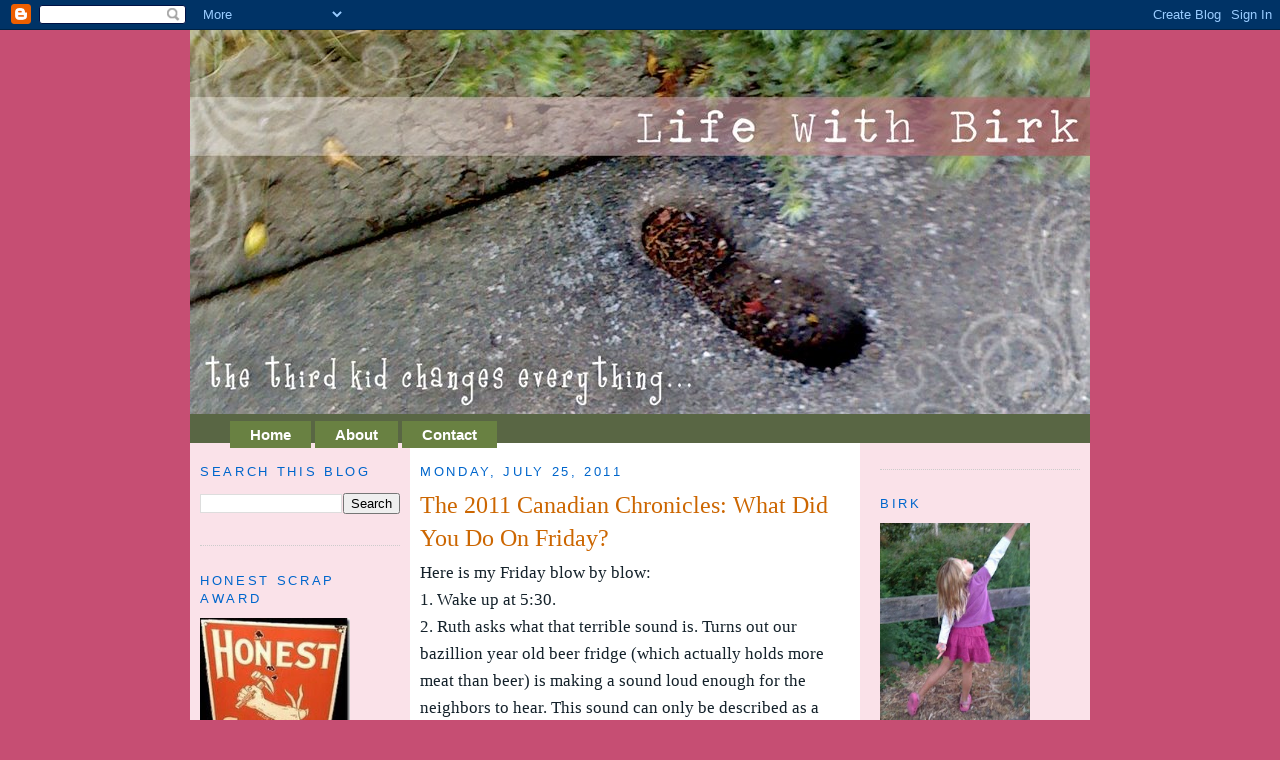

--- FILE ---
content_type: text/html; charset=UTF-8
request_url: https://lifewithbirk.blogspot.com/2011/07/
body_size: 19343
content:
<!DOCTYPE html>
<html dir='ltr' xmlns='http://www.w3.org/1999/xhtml' xmlns:b='http://www.google.com/2005/gml/b' xmlns:data='http://www.google.com/2005/gml/data' xmlns:expr='http://www.google.com/2005/gml/expr'>
<head>
<link href='https://www.blogger.com/static/v1/widgets/2944754296-widget_css_bundle.css' rel='stylesheet' type='text/css'/>
<meta content='text/html; charset=UTF-8' http-equiv='Content-Type'/>
<meta content='blogger' name='generator'/>
<link href='https://lifewithbirk.blogspot.com/favicon.ico' rel='icon' type='image/x-icon'/>
<link href='http://lifewithbirk.blogspot.com/2011/07/' rel='canonical'/>
<link rel="alternate" type="application/atom+xml" title="Life with Birk - Atom" href="https://lifewithbirk.blogspot.com/feeds/posts/default" />
<link rel="alternate" type="application/rss+xml" title="Life with Birk - RSS" href="https://lifewithbirk.blogspot.com/feeds/posts/default?alt=rss" />
<link rel="service.post" type="application/atom+xml" title="Life with Birk - Atom" href="https://www.blogger.com/feeds/1068505476158624014/posts/default" />
<!--Can't find substitution for tag [blog.ieCssRetrofitLinks]-->
<meta content='http://lifewithbirk.blogspot.com/2011/07/' property='og:url'/>
<meta content='Life with Birk' property='og:title'/>
<meta content='Kids change everything!' property='og:description'/>
<title>Life with Birk: July 2011</title>
<style id='page-skin-1' type='text/css'><!--
/*
-----------------------------------------------
Blogger Template Style
Name:     Minima
Designer: Douglas Bowman
URL:      www.stopdesign.com
Date:     26 Feb 2004
Updated by: Blogger Team
----------------------------------------------- */
/* Variable definitions
====================
<Variable name="bgcolor" description="Page Background Color"
type="color" default="#fff">
<Variable name="textcolor" description="Text Color"
type="color" default="#333">
<Variable name="linkcolor" description="Link Color"
type="color" default="#58a">
<Variable name="pagetitlecolor" description="Blog Title Color"
type="color" default="#666">
<Variable name="descriptioncolor" description="Blog Description Color"
type="color" default="#999">
<Variable name="titlecolor" description="Post Title Color"
type="color" default="#c60">
<Variable name="bordercolor" description="Border Color"
type="color" default="#ccc">
<Variable name="sidebarcolor" description="Sidebar Title Color"
type="color" default="#999">
<Variable name="sidebartextcolor" description="Sidebar Text Color"
type="color" default="#666">
<Variable name="visitedlinkcolor" description="Visited Link Color"
type="color" default="#999">
<Variable name="bodyfont" description="Text Font"
type="font" default="normal normal 100% Georgia, Serif">
<Variable name="headerfont" description="Sidebar Title Font"
type="font"
default="normal normal 78% 'Trebuchet MS',Trebuchet,Arial,Verdana,Sans-serif">
<Variable name="pagetitlefont" description="Blog Title Font"
type="font"
default="normal normal 200% Georgia, Serif">
<Variable name="descriptionfont" description="Blog Description Font"
type="font"
default="normal normal 78% 'Trebuchet MS', Trebuchet, Arial, Verdana, Sans-serif">
<Variable name="postfooterfont" description="Post Footer Font"
type="font"
default="normal normal 78% 'Trebuchet MS', Trebuchet, Arial, Verdana, Sans-serif">
<Variable name="startSide" description="Side where text starts in blog language"
type="automatic" default="left">
<Variable name="endSide" description="Side where text ends in blog language"
type="automatic" default="right">
*/
/* Use this with templates/template-twocol.html */
body {
background:#c64e73;
margin:0;
color:#15222b;
font:x-small Georgia Serif;
font-size/* */:/**/small;
font-size: /**/small;
text-align: center;
}
a:link {
color:#5588aa;
text-decoration:none;
}
a:visited {
color:#0066cc;
text-decoration:none;
}
a:hover {
color:#cc6600;
text-decoration:underline;
}
a img {
border-width:0;
}
/* Header
-----------------------------------------------
*/
#newnavbar{
width: 900px;
margin-top: -7px !important;
padding-top: 1px !important;
padding-bottom: 10px !important;
margin-top: -7px;
margin-left; 0px;
padding-bottom: 15px;
height: 25px;
text-align: left;
background-color: #596644;
}
#newnavbar ul li{
font-family: verdana, sans-serif;
font-size:90%;
color: #fff;
font-weight: bold;
list-style-type: none;
display:inline;
height: 25px;
padding: 5px 20px;
background-color: #698142;
border:0px solid;
}
#newnavbar ul li a{
color: #fff;
text-decoration: none;
}
#newnavbar ul li a:hover{
color: #f8d9e3;
text-decoration: none;
}
#header-wrapper {
width:900px;
margin:0 auto;
}
#header-inner {
background-position: center;
margin-left: auto;
margin-right: auto;
}
#header {
margin: 0px;
text-align: center;
color:#cc6600;
}
#header h1 {
margin:5px 5px 0;
padding:15px 20px .25em;
line-height:1.2em;
text-transform:uppercase;
letter-spacing:.2em;
font: normal normal 200% Georgia, Serif;
}
#header a {
color:#cc6600;
text-decoration:none;
}
#header a:hover {
color:#cc6600;
}
#header .description {
margin:0 5px 5px;
padding:0 20px 15px;
max-width:700px;
text-transform:uppercase;
letter-spacing:.2em;
line-height: 1.4em;
font: normal normal 78% 'Trebuchet MS', Trebuchet, Arial, Verdana, Sans-serif;
color: #999999;
}
#header img {
margin-left: auto;
margin-right: auto;
}
/* Outer-Wrapper
----------------------------------------------- */
#outer-wrapper {
width: 900px;
margin:0 auto;
padding:0px;
text-align:left;
font: normal normal 131% Georgia, Times, serif;
background: #fae2e9;
}
#main-wrapper {
width: 430px;
padding: 0 10px;
float: left;
word-wrap: break-word; /* fix for long text breaking sidebar float in IE */
overflow: hidden;     /* fix for long non-text content breaking IE sidebar float */
background: #fff;
}
#sidebar-wrapper {
width: 200px;
padding: 0 10px;
float: right;
word-wrap: break-word; /* fix for long text breaking sidebar float in IE */
overflow: hidden;      /* fix for long non-text content breaking IE sidebar float */
background: #fae2e9;
background-repeat: repeat-y;
}
#newsidebar-wrapper {
width: 200px;
padding: 0 10px;
float: left;
word-wrap: break-word; /* fix for long text breaking sidebar float in IE */
overflow: hidden;      /* fix for long non-text content breaking IE sidebar float */
background: #fae2e9;
}
/* Headings
----------------------------------------------- */
h2 {
margin:1.5em 0 .75em;
font:normal normal 78% 'Trebuchet MS',Trebuchet,Arial,Verdana,Sans-serif;
line-height: 1.4em;
text-transform:uppercase;
letter-spacing:.2em;
color:#0066cc;
}
/* Posts
-----------------------------------------------
*/
h2.date-header {
margin:1.5em 0 .5em;
}
.post {
margin:.5em 0 1.5em;
border-bottom:1px dotted #cccccc;
padding-bottom:1.5em;
}
.post h3 {
margin:.25em 0 0;
padding:0 0 4px;
font-size:140%;
font-weight:normal;
line-height:1.4em;
color:#cc6600;
}
.post h3 a, .post h3 a:visited, .post h3 strong {
display:block;
text-decoration:none;
color:#cc6600;
font-weight:normal;
}
.post h3 strong, .post h3 a:hover {
color:#15222b;
}
.post-body {
margin:0 0 .75em;
line-height:1.6em;
}
.post-body blockquote {
line-height:1.3em;
}
.post-footer {
margin: .75em 0;
color:#0066cc;
text-transform:uppercase;
letter-spacing:.1em;
font: normal normal 78% 'Trebuchet MS', Trebuchet, Arial, Verdana, Sans-serif;
line-height: 1.4em;
}
.comment-link {
margin-left:.6em;
}
.post img {
padding:4px;
border:1px solid #cccccc;
}
.post blockquote {
margin:1em 20px;
}
.post blockquote p {
margin:.75em 0;
}
/* Comments
----------------------------------------------- */
#comments h4 {
margin:1em 0;
font-weight: bold;
line-height: 1.4em;
text-transform:uppercase;
letter-spacing:.2em;
color: #0066cc;
}
#comments-block {
margin:1em 0 1.5em;
line-height:1.6em;
}
#comments-block .comment-author {
margin:.5em 0;
}
#comments-block .comment-body {
margin:.25em 0 0;
}
#comments-block .comment-footer {
margin:-.25em 0 2em;
line-height: 1.4em;
text-transform:uppercase;
letter-spacing:.1em;
}
#comments-block .comment-body p {
margin:0 0 .75em;
}
.deleted-comment {
font-style:italic;
color:gray;
}
#blog-pager-newer-link {
float: left;
}
#blog-pager-older-link {
float: right;
}
#blog-pager {
text-align: center;
}
.feed-links {
clear: both;
line-height: 2.5em;
}
/* Sidebar Content
----------------------------------------------- */
.sidebar {
color: #666666;
line-height: 1.5em;
}
.sidebar ul {
list-style:none;
margin:0 0 0;
padding:0 0 0;
}
.sidebar li {
margin:0;
padding-top:0;
padding-right:0;
padding-bottom:.25em;
padding-left:15px;
text-indent:-15px;
line-height:1.5em;
}
.sidebar .widget, .main .widget {
border-bottom:1px dotted #cccccc;
margin:0 0 1.5em;
padding:0 0 1.5em;
}
.main .Blog {
border-bottom-width: 0;
}
/* Profile
----------------------------------------------- */
.profile-img {
float: left;
margin-top: 0;
margin-right: 5px;
margin-bottom: 5px;
margin-left: 0;
padding: 4px;
border: 1px solid #cccccc;
}
.profile-data {
margin:0;
text-transform:uppercase;
letter-spacing:.1em;
font: normal normal 78% 'Trebuchet MS', Trebuchet, Arial, Verdana, Sans-serif;
color: #0066cc;
font-weight: bold;
line-height: 1.6em;
}
.profile-datablock {
margin:.5em 0 .5em;
}
.profile-textblock {
margin: 0.5em 0;
line-height: 1.6em;
}
.profile-link {
font: normal normal 78% 'Trebuchet MS', Trebuchet, Arial, Verdana, Sans-serif;
text-transform: uppercase;
letter-spacing: .1em;
}
/* Footer
----------------------------------------------- */
#footer {
width:900px;
clear:both;
margin:0 auto;
padding-top:15px;
line-height: 1.6em;
text-transform:uppercase;
letter-spacing:.1em;
text-align: center;
background: #e15983;
}

--></style>
<link href='https://www.blogger.com/dyn-css/authorization.css?targetBlogID=1068505476158624014&amp;zx=032c882e-4745-4a37-8b25-aaa47443a454' media='none' onload='if(media!=&#39;all&#39;)media=&#39;all&#39;' rel='stylesheet'/><noscript><link href='https://www.blogger.com/dyn-css/authorization.css?targetBlogID=1068505476158624014&amp;zx=032c882e-4745-4a37-8b25-aaa47443a454' rel='stylesheet'/></noscript>
<meta name='google-adsense-platform-account' content='ca-host-pub-1556223355139109'/>
<meta name='google-adsense-platform-domain' content='blogspot.com'/>

</head>
<body>
<div class='navbar section' id='navbar'><div class='widget Navbar' data-version='1' id='Navbar1'><script type="text/javascript">
    function setAttributeOnload(object, attribute, val) {
      if(window.addEventListener) {
        window.addEventListener('load',
          function(){ object[attribute] = val; }, false);
      } else {
        window.attachEvent('onload', function(){ object[attribute] = val; });
      }
    }
  </script>
<div id="navbar-iframe-container"></div>
<script type="text/javascript" src="https://apis.google.com/js/platform.js"></script>
<script type="text/javascript">
      gapi.load("gapi.iframes:gapi.iframes.style.bubble", function() {
        if (gapi.iframes && gapi.iframes.getContext) {
          gapi.iframes.getContext().openChild({
              url: 'https://www.blogger.com/navbar/1068505476158624014?origin\x3dhttps://lifewithbirk.blogspot.com',
              where: document.getElementById("navbar-iframe-container"),
              id: "navbar-iframe"
          });
        }
      });
    </script><script type="text/javascript">
(function() {
var script = document.createElement('script');
script.type = 'text/javascript';
script.src = '//pagead2.googlesyndication.com/pagead/js/google_top_exp.js';
var head = document.getElementsByTagName('head')[0];
if (head) {
head.appendChild(script);
}})();
</script>
</div></div>
<div id='outer-wrapper'><div id='wrap2'>
<!-- skip links for text browsers -->
<span id='skiplinks' style='display:none;'>
<a href='#main'>skip to main </a> |
      <a href='#sidebar'>skip to sidebar</a>
</span>
<div id='header-wrapper'>
<div class='header section' id='header'><div class='widget Header' data-version='1' id='Header1'>
<div id='header-inner'>
<a href='https://lifewithbirk.blogspot.com/' style='display: block'>
<img alt='Life with Birk' height='384px; ' id='Header1_headerimg' src='https://blogger.googleusercontent.com/img/b/R29vZ2xl/AVvXsEiyENxsKa8vFlfYZ80YTNAe1gxctoiZxE-_IWDfBgWHkZsgAuItSuSpf_YoeKPrDr5M2PTLHROL6Jqcq6i1JVMSBLQQsSmIo58nA16wAFivyBkyAR_ae-fiQbiP3rMq_1ReAMEIpRbNwS1a/s1600-r/lifewithbirkbanner.jpg' style='display: block' width='900px; '/>
</a>
</div>
</div><div class='widget HTML' data-version='1' id='HTML4'>
<div class='widget-content'>
<div id="newnavbar">
<ul>
<li><a href="http://lifewithbirk.blogspot.com/">Home</a></li>
<li><a href="http://lifewithbirk.blogspot.com/"><a href="http://lifewithbirk.blogspot.com/2007/04/about.html">About</a></a></li>
<li><a href="http://lifewithbirk.blogspot.com/"><a href="http://lifewithbirk.blogspot.com/2008/04/contact.html">Contact</a></a></li>
</ul></div>
</div>
<div class='clear'></div>
</div></div>
</div>
<div id='content-wrapper'>
<div id='crosscol-wrapper' style='text-align:center'>
<div class='crosscol no-items section' id='crosscol'></div>
</div>
<div id='newsidebar-wrapper'>
<div class='sidebar section' id='newsidebar'><div class='widget BlogSearch' data-version='1' id='BlogSearch1'>
<h2 class='title'>Search This Blog</h2>
<div class='widget-content'>
<div id='BlogSearch1_form'>
<form action='https://lifewithbirk.blogspot.com/search' class='gsc-search-box' target='_top'>
<table cellpadding='0' cellspacing='0' class='gsc-search-box'>
<tbody>
<tr>
<td class='gsc-input'>
<input autocomplete='off' class='gsc-input' name='q' size='10' title='search' type='text' value=''/>
</td>
<td class='gsc-search-button'>
<input class='gsc-search-button' title='search' type='submit' value='Search'/>
</td>
</tr>
</tbody>
</table>
</form>
</div>
</div>
<div class='clear'></div>
</div><div class='widget Image' data-version='1' id='Image10'>
<h2>Honest Scrap Award</h2>
<div class='widget-content'>
<a href='http://criticalmassachieved.blogspot.com/'>
<img alt='Honest Scrap Award' height='145' id='Image10_img' src='https://blogger.googleusercontent.com/img/b/R29vZ2xl/AVvXsEj4oSKl2uJGwn-Eq2udnJVijesQcDYuGsmMC2N3FcyyyU9_ctqrroj0YzoP-sQmI3aPmI92naL5mYyBsB4jcEzuPTucEr79wPlqY_oQtSzWn99JU0N21jbSwAVO1DRaziuVEKPinFpWQt25/s200/honest+scrap.jpg' width='150'/>
</a>
<br/>
<span class='caption'>Thanks, Rae Ann</span>
</div>
<div class='clear'></div>
</div><div class='widget Image' data-version='1' id='Image9'>
<h2>Queen Of Alll Things Awe-Summm Award</h2>
<div class='widget-content'>
<a href='http://thesimmonswardfamily.blogspot.com/'>
<img alt='Queen Of Alll Things Awe-Summm Award' height='200' id='Image9_img' src='https://blogger.googleusercontent.com/img/b/R29vZ2xl/AVvXsEi8sN1P-s2cqua_732ELRJulbQ0uV4NLv1SMghP8V07KMFV9BxiVL_GTV2pKuc9k_WTB6rXxv2P9zIcsnW1_nJP2CbE0H24FX8BUzJrn75saC9JdCGlwpaR3yRShtwUIZxl_hx8l0QrjMRO/s200/1035weo.gif' width='127'/>
</a>
<br/>
<span class='caption'>Thanks, Jamie!</span>
</div>
<div class='clear'></div>
</div><div class='widget Image' data-version='1' id='Image8'>
<h2>Sweet Friend Award</h2>
<div class='widget-content'>
<a href='http://thefourscarbarys.blogspot.com/2009/04/sweet-friend-award.html'>
<img alt='Sweet Friend Award' height='200' id='Image8_img' src='https://blogger.googleusercontent.com/img/b/R29vZ2xl/AVvXsEhSGZOjNX247JAn9fWirUpd09MsMMVx1Tk35H1Ctax7R9k8URqZ2gHkQLlA58Bzj7ulRFRIGQxPpDdgf4UbCjexB0bHkq3cwLGnZ4FMT9D44aXRu34tU0HjEAjW_lybc4KFATNui3m3s7YG/s200/9f94bf5cd5f4e443.gif' width='200'/>
</a>
<br/>
<span class='caption'>Thanks, Terri!</span>
</div>
<div class='clear'></div>
</div><div class='widget Image' data-version='1' id='Image7'>
<h2>The Lemonade Award</h2>
<div class='widget-content'>
<a href='criticalmassachieved.blogspot.com/'>
<img alt='The Lemonade Award' height='133' id='Image7_img' src='https://blogger.googleusercontent.com/img/b/R29vZ2xl/AVvXsEjpi_Oxwi8y3V9CduHnI37bzxykGArN45MG_fjFj52GxP_405IFwYmiUDMQst73QYOiGnO9ni8u-JEETRERGmUcuAXFl4O8o31YbjrfwpmTdZPqfdY6XmZd3FkQInt7DQIY7oaDVmZkVo-_/s200/lemonade+award.jpg' width='126'/>
</a>
<br/>
<span class='caption'>Thanks, Rae Ann!</span>
</div>
<div class='clear'></div>
</div><div class='widget Image' data-version='1' id='Image6'>
<h2>The Kreativ Bloggger Award</h2>
<div class='widget-content'>
<a href='http://okayannie.blogspot.com/'>
<img alt='The Kreativ Bloggger Award' height='150' id='Image6_img' src='https://blogger.googleusercontent.com/img/b/R29vZ2xl/AVvXsEi3HDS6dyh503_SrFCcyGwSELPblwuShUkta02OeoQZWwDEbKjC0mdGjh8ccvlmtDO4Zfsca0yWzmJfU1jRZ08eHHRfMbYQdXVVr219UelmNaXgjGYpE2WtObp4Xk248Z9yNMeD_73KuY1l/s200/kreativ_blogger.jpg' width='150'/>
</a>
<br/>
<span class='caption'>Thanks, Annie!</span>
</div>
<div class='clear'></div>
</div><div class='widget Followers' data-version='1' id='Followers1'>
<h2 class='title'>Leave a comment &amp; I&#39;ll follow you, too!</h2>
<div class='widget-content'>
<div id='Followers1-wrapper'>
<div style='margin-right:2px;'>
<div><script type="text/javascript" src="https://apis.google.com/js/platform.js"></script>
<div id="followers-iframe-container"></div>
<script type="text/javascript">
    window.followersIframe = null;
    function followersIframeOpen(url) {
      gapi.load("gapi.iframes", function() {
        if (gapi.iframes && gapi.iframes.getContext) {
          window.followersIframe = gapi.iframes.getContext().openChild({
            url: url,
            where: document.getElementById("followers-iframe-container"),
            messageHandlersFilter: gapi.iframes.CROSS_ORIGIN_IFRAMES_FILTER,
            messageHandlers: {
              '_ready': function(obj) {
                window.followersIframe.getIframeEl().height = obj.height;
              },
              'reset': function() {
                window.followersIframe.close();
                followersIframeOpen("https://www.blogger.com/followers/frame/1068505476158624014?colors\x3dCgt0cmFuc3BhcmVudBILdHJhbnNwYXJlbnQaByM2NjY2NjYiByM1NTg4YWEqByNlMTU5ODMyByNjYzY2MDA6ByM2NjY2NjZCByM1NTg4YWFKByM5OTk5OTlSByM1NTg4YWFaC3RyYW5zcGFyZW50\x26pageSize\x3d21\x26hl\x3den\x26origin\x3dhttps://lifewithbirk.blogspot.com");
              },
              'open': function(url) {
                window.followersIframe.close();
                followersIframeOpen(url);
              }
            }
          });
        }
      });
    }
    followersIframeOpen("https://www.blogger.com/followers/frame/1068505476158624014?colors\x3dCgt0cmFuc3BhcmVudBILdHJhbnNwYXJlbnQaByM2NjY2NjYiByM1NTg4YWEqByNlMTU5ODMyByNjYzY2MDA6ByM2NjY2NjZCByM1NTg4YWFKByM5OTk5OTlSByM1NTg4YWFaC3RyYW5zcGFyZW50\x26pageSize\x3d21\x26hl\x3den\x26origin\x3dhttps://lifewithbirk.blogspot.com");
  </script></div>
</div>
</div>
<div class='clear'></div>
</div>
</div><div class='widget HTML' data-version='1' id='HTML8'>
<h2 class='title'>Twitter Updates</h2>
<div class='widget-content'>
<div id="twitter_div">
<h2 style="display:none;" class="sidebar-title">Twitter Updates</h2>
<ul id="twitter_update_list"></ul>
<a id="twitter-link" style="display:block;text-align:right;" href="http://twitter.com/Mombshells">follow me on Twitter</a>
</div>
<script src="//twitter.com/javascripts/blogger.js" type="text/javascript"></script>
<script src="//twitter.com/statuses/user_timeline/Mombshells.json?callback=twitterCallback2&amp;count=5" type="text/javascript"></script>
</div>
<div class='clear'></div>
</div><div class='widget HTML' data-version='1' id='HTML2'>
<h2 class='title'>FEEDJIT Live Traffic Feed</h2>
<div class='widget-content'>
<script src="//feedjit.com/serve/?bc=FFFFFF&amp;tc=008000&amp;brd1=336699&amp;lnk=008000&amp;hc=336699&amp;ww=160" type="text/javascript"></script><noscript><a href="http://feedjit.com/">Feedjit Live Blog Stats</a></noscript>
</div>
<div class='clear'></div>
</div></div>
</div>
<div id='main-wrapper'>
<div class='main section' id='main'><div class='widget Blog' data-version='1' id='Blog1'>
<div class='blog-posts hfeed'>

          <div class="date-outer">
        
<h2 class='date-header'><span>Monday, July 25, 2011</span></h2>

          <div class="date-posts">
        
<div class='post-outer'>
<div class='post hentry uncustomized-post-template' itemprop='blogPost' itemscope='itemscope' itemtype='http://schema.org/BlogPosting'>
<meta content='1068505476158624014' itemprop='blogId'/>
<meta content='1623614419391997322' itemprop='postId'/>
<a name='1623614419391997322'></a>
<h3 class='post-title entry-title' itemprop='name'>
<a href='https://lifewithbirk.blogspot.com/2011/07/2011-canadian-chronicles-what-did-you.html'>The 2011 Canadian Chronicles:  What Did You Do On Friday?</a>
</h3>
<div class='post-header'>
<div class='post-header-line-1'></div>
</div>
<div class='post-body entry-content' id='post-body-1623614419391997322' itemprop='description articleBody'>
Here is my Friday blow by blow:<br />1.  Wake up at 5:30.<br />2.  Ruth asks what that terrible sound is.  Turns out our bazillion year old beer fridge (which actually holds more meat than beer) is making a sound loud enough for the neighbors to hear.  This sound can only be described as a pre-EXPLOSION sound.<br />3.  Transfer all food and drinks out of unplugged beer fridge and squeeze everything into our kitchen fridge.<br />4.  Round up donations for the Salvation Army, four bags of garbage, luggage for three, dog food and road trip breakfast snacks.  Put all of that stuff in the car.<br />5.  Drive two hours to Ottawa.  Almost run over a bunny somewhere in the middle of nowhere.<br />6.  Stop for gas.  <br />7.  Scope out random locations to put garbage in different garbage bins.  One at Quiznos.  One at Harveys.  <br />8.  Make a u turn for a donation drop box.  Darn, it only took clothing!  Still driving around with 4 boxes of books.<br />9.  Stop and visit an ATM.<br />10. Battle construction and arrive at the dog groomers early.<br />11.  Hit a greasy spoon, find two hairs in our food.<br />12.  Walk around neighborhood, decide to drive to a store.<br />13.  Drive 15 minutes & get call from groomer...dog ready!<br />14.  Maneuver second u turn of the day.<br />15.  Drive all of the way back.<br />16.  Can't find parking, give girls $60 to run in and get dog.<br />17.  Dog's bath actually costs $63, but the guy was feeling nice???<br />18.  Drive to parking structure.<br />19.  Check in early (thank you Westin!)<br />20.  Go for walk with dog, eat lunch at Memories.<br />21.  Pass out at 1:30<br />22.  Freshen up, make a dinner reservation and out to dinner.<br />23.  Get to dinner, no reservations to be found?  <br />24.  Watch the Lion King at the NAC.<br />25.  Walk dog.<br />26.  Fell into bed.
<div style='clear: both;'></div>
</div>
<div class='post-footer'>
<div class='post-footer-line post-footer-line-1'>
<span class='post-author vcard'>
Posted by
<span class='fn' itemprop='author' itemscope='itemscope' itemtype='http://schema.org/Person'>
<span itemprop='name'>Deb</span>
</span>
</span>
<span class='post-timestamp'>
at
<meta content='http://lifewithbirk.blogspot.com/2011/07/2011-canadian-chronicles-what-did-you.html' itemprop='url'/>
<a class='timestamp-link' href='https://lifewithbirk.blogspot.com/2011/07/2011-canadian-chronicles-what-did-you.html' rel='bookmark' title='permanent link'><abbr class='published' itemprop='datePublished' title='2011-07-25T11:00:00-07:00'>11:00&#8239;AM</abbr></a>
</span>
<span class='post-comment-link'>
<a class='comment-link' href='https://www.blogger.com/comment/fullpage/post/1068505476158624014/1623614419391997322' onclick='javascript:window.open(this.href, "bloggerPopup", "toolbar=0,location=0,statusbar=1,menubar=0,scrollbars=yes,width=640,height=500"); return false;'>
No comments:
  </a>
</span>
<span class='post-icons'>
<span class='item-control blog-admin pid-1999108570'>
<a href='https://www.blogger.com/post-edit.g?blogID=1068505476158624014&postID=1623614419391997322&from=pencil' title='Edit Post'>
<img alt='' class='icon-action' height='18' src='https://resources.blogblog.com/img/icon18_edit_allbkg.gif' width='18'/>
</a>
</span>
</span>
<div class='post-share-buttons goog-inline-block'>
</div>
</div>
<div class='post-footer-line post-footer-line-2'>
<span class='post-labels'>
Labels:
<a href='https://lifewithbirk.blogspot.com/search/label/canadian%20chronicles' rel='tag'>canadian chronicles</a>,
<a href='https://lifewithbirk.blogspot.com/search/label/Summer%202011' rel='tag'>Summer 2011</a>
</span>
</div>
<div class='post-footer-line post-footer-line-3'>
<span class='post-location'>
</span>
</div>
</div>
</div>
</div>

          </div></div>
        

          <div class="date-outer">
        
<h2 class='date-header'><span>Wednesday, July 20, 2011</span></h2>

          <div class="date-posts">
        
<div class='post-outer'>
<div class='post hentry uncustomized-post-template' itemprop='blogPost' itemscope='itemscope' itemtype='http://schema.org/BlogPosting'>
<meta content='1068505476158624014' itemprop='blogId'/>
<meta content='3577845505630060745' itemprop='postId'/>
<a name='3577845505630060745'></a>
<h3 class='post-title entry-title' itemprop='name'>
<a href='https://lifewithbirk.blogspot.com/2011/07/past-canadian-chronicles-travel.html'>Past Canadian Chronicles:  Travel Compatability</a>
</h3>
<div class='post-header'>
<div class='post-header-line-1'></div>
</div>
<div class='post-body entry-content' id='post-body-3577845505630060745' itemprop='description articleBody'>
The first holiday debate ended amicably years ago. We chose a civilized approach to the holidays and trade off celebrating with each side of the family each year.  It is very predictable and works very well for all concerned.<br /><br />The other classic debate we have is over travel: do you fly the red eye or do you take the 6 am flight?<br /><br />I get no sleep either way, so I might as well fly the red eye and have my kids at least sleep while we are making time to our destination.<br /><br />I think this is much the same debate that parents have about night drives. Do you drive all night to take advantage of the peace and quiet of sleeping children? I grew up with a night driver, so I, of course like this idea.<br /><br />George is a day driver. He is a speeding, maniac day driver. He has the tunnel vision of a coal miner with a headlight. He points the car in the direction of the destination and it takes a medical emergency or natural disaster to steer him off course. This includes use of the bathroom and eating.<br /><br />If you need to go the bathroom, you have to make it abundantly clear that it's an emergency and you have to do it at the first twinge. If you are not direct and clear on this front, you could wind up trying to pee into a ziplock bag, and this is very tricky and mostly doesn't work.<br /><br />In my family, eating is one of the best parts of a road trip. You buy all of the secret forbidden snacks and proceed to eat them randomly and continuously for the duration of the road trip. Of course, rules dictate that the trip must be over four hours in order to buy entire bags of doritos and assorted childhood favorite candies that you no longer allow yourself to buy in public daylight.<br /><br />Shorter trips beckon fast food restaurants with poutine, onion rings and double cheeseburgers with bacon. I used to buy my snacks on the road from shady gas stations, but now I have to pre-hoard.  There is no hairy eyeball to contend with from George if I pre-plan my menu.<br /><br />This man believes in not eating the whole trip. You don't get the big gulp or the supersize fries, because then it warrants the aforementioned stop at the bathroom. Why would one leave their speed train and have to pass all of the semi trucks that you just got around again? You eat when you get there, even if it takes 7 hours.<br /><br />Over the years, I've corrupted him a bit.  He's put me more on the straight and narrow.  The best thing about 15 years plus of marriage is that you can prepare and strategize for the arguments or roadblocks ahead of time.<br />I'll tell you one thing: if you try to pee one time in a ziplock bag and it doesn't work, your husband is more likely to make a genuine pitt stop in the future.
<div style='clear: both;'></div>
</div>
<div class='post-footer'>
<div class='post-footer-line post-footer-line-1'>
<span class='post-author vcard'>
Posted by
<span class='fn' itemprop='author' itemscope='itemscope' itemtype='http://schema.org/Person'>
<span itemprop='name'>Deb</span>
</span>
</span>
<span class='post-timestamp'>
at
<meta content='http://lifewithbirk.blogspot.com/2011/07/past-canadian-chronicles-travel.html' itemprop='url'/>
<a class='timestamp-link' href='https://lifewithbirk.blogspot.com/2011/07/past-canadian-chronicles-travel.html' rel='bookmark' title='permanent link'><abbr class='published' itemprop='datePublished' title='2011-07-20T21:16:00-07:00'>9:16&#8239;PM</abbr></a>
</span>
<span class='post-comment-link'>
<a class='comment-link' href='https://www.blogger.com/comment/fullpage/post/1068505476158624014/3577845505630060745' onclick='javascript:window.open(this.href, "bloggerPopup", "toolbar=0,location=0,statusbar=1,menubar=0,scrollbars=yes,width=640,height=500"); return false;'>
No comments:
  </a>
</span>
<span class='post-icons'>
<span class='item-control blog-admin pid-1999108570'>
<a href='https://www.blogger.com/post-edit.g?blogID=1068505476158624014&postID=3577845505630060745&from=pencil' title='Edit Post'>
<img alt='' class='icon-action' height='18' src='https://resources.blogblog.com/img/icon18_edit_allbkg.gif' width='18'/>
</a>
</span>
</span>
<div class='post-share-buttons goog-inline-block'>
</div>
</div>
<div class='post-footer-line post-footer-line-2'>
<span class='post-labels'>
</span>
</div>
<div class='post-footer-line post-footer-line-3'>
<span class='post-location'>
</span>
</div>
</div>
</div>
</div>

          </div></div>
        

          <div class="date-outer">
        
<h2 class='date-header'><span>Monday, July 18, 2011</span></h2>

          <div class="date-posts">
        
<div class='post-outer'>
<div class='post hentry uncustomized-post-template' itemprop='blogPost' itemscope='itemscope' itemtype='http://schema.org/BlogPosting'>
<meta content='1068505476158624014' itemprop='blogId'/>
<meta content='4533955528859580631' itemprop='postId'/>
<a name='4533955528859580631'></a>
<h3 class='post-title entry-title' itemprop='name'>
<a href='https://lifewithbirk.blogspot.com/2011/07/twilight.html'>Twilight</a>
</h3>
<div class='post-header'>
<div class='post-header-line-1'></div>
</div>
<div class='post-body entry-content' id='post-body-4533955528859580631' itemprop='description articleBody'>
If you are reading this thinking that it will be about vampires and werewolves, you are barking up the wrong tree.  Sorry for deceiving you.<br /><br />This is about the light in our cottage closet.<br /><br />I love this light.  It has the most gorgeous glass and ironwork.  It is from before the turn of the century.  I saw it at my favorite antique lighting store and instantly fell in love.  I tried to find a place for it somewhere in our light fixture void and came up with the perfect locale, the walk in closet.<br /><br />However this light, it&#8230;it&#8230;it&#8230;doesn&#8217;t give off much light.<br /><br />However, every time I see it, I sigh and feel romantic.<br /><br />People that know me might say, especially my husband, that I have a light fixture fetish.  It could possibly be less bad than other kinds, right?<br /><br />Now, as I search for my clothes in the twilight of my very own closet, feeling romantic, I have something to blame mismatched socks on.<br /><br />Afterall, we all look better in romantic lighting, am I not right?
<div style='clear: both;'></div>
</div>
<div class='post-footer'>
<div class='post-footer-line post-footer-line-1'>
<span class='post-author vcard'>
Posted by
<span class='fn' itemprop='author' itemscope='itemscope' itemtype='http://schema.org/Person'>
<span itemprop='name'>Deb</span>
</span>
</span>
<span class='post-timestamp'>
at
<meta content='http://lifewithbirk.blogspot.com/2011/07/twilight.html' itemprop='url'/>
<a class='timestamp-link' href='https://lifewithbirk.blogspot.com/2011/07/twilight.html' rel='bookmark' title='permanent link'><abbr class='published' itemprop='datePublished' title='2011-07-18T20:57:00-07:00'>8:57&#8239;PM</abbr></a>
</span>
<span class='post-comment-link'>
<a class='comment-link' href='https://www.blogger.com/comment/fullpage/post/1068505476158624014/4533955528859580631' onclick='javascript:window.open(this.href, "bloggerPopup", "toolbar=0,location=0,statusbar=1,menubar=0,scrollbars=yes,width=640,height=500"); return false;'>
No comments:
  </a>
</span>
<span class='post-icons'>
<span class='item-control blog-admin pid-1999108570'>
<a href='https://www.blogger.com/post-edit.g?blogID=1068505476158624014&postID=4533955528859580631&from=pencil' title='Edit Post'>
<img alt='' class='icon-action' height='18' src='https://resources.blogblog.com/img/icon18_edit_allbkg.gif' width='18'/>
</a>
</span>
</span>
<div class='post-share-buttons goog-inline-block'>
</div>
</div>
<div class='post-footer-line post-footer-line-2'>
<span class='post-labels'>
Labels:
<a href='https://lifewithbirk.blogspot.com/search/label/bits%20and%20pieces%20of%20cottage%20life' rel='tag'>bits and pieces of cottage life</a>,
<a href='https://lifewithbirk.blogspot.com/search/label/closets' rel='tag'>closets</a>,
<a href='https://lifewithbirk.blogspot.com/search/label/cottage%202011' rel='tag'>cottage 2011</a>,
<a href='https://lifewithbirk.blogspot.com/search/label/lighting' rel='tag'>lighting</a>,
<a href='https://lifewithbirk.blogspot.com/search/label/remodels' rel='tag'>remodels</a>,
<a href='https://lifewithbirk.blogspot.com/search/label/Twilight' rel='tag'>Twilight</a>
</span>
</div>
<div class='post-footer-line post-footer-line-3'>
<span class='post-location'>
</span>
</div>
</div>
</div>
</div>

          </div></div>
        

          <div class="date-outer">
        
<h2 class='date-header'><span>Friday, July 15, 2011</span></h2>

          <div class="date-posts">
        
<div class='post-outer'>
<div class='post hentry uncustomized-post-template' itemprop='blogPost' itemscope='itemscope' itemtype='http://schema.org/BlogPosting'>
<meta content='1068505476158624014' itemprop='blogId'/>
<meta content='7159530233566187817' itemprop='postId'/>
<a name='7159530233566187817'></a>
<h3 class='post-title entry-title' itemprop='name'>
<a href='https://lifewithbirk.blogspot.com/2011/07/princess-and-perception.html'>The Princess and the Perception</a>
</h3>
<div class='post-header'>
<div class='post-header-line-1'></div>
</div>
<div class='post-body entry-content' id='post-body-7159530233566187817' itemprop='description articleBody'>
There is something funny about perceptions.  We just finished a nice dinner (with a lot of coaching on the art of having kids cleaning the kitchen), and my in laws stopped by after attending a party.<br /><br />They were talking about their world travels&#8212;you know, the usual stuff, spelunking through caves, water travel trips that are billed as adventures where you are never dry, torches, malaria, sleeping with strange families in the jungle.<br /><br />Good Lord, once again, I was reminded just how different people are.  If I knew that I was marrying a descendent of India and Indiana Jones, I would have given this family fair warning.<br /><br />They all looked completely shocked when I said that I am pretty sure that I will NEVER take any trip where I am in the wilderness in a full bug jacket with two sets of clothes: one wet and one dry.<br /><br />This shock still gets both sides of the equation&#8212;on one hand, after almost 20 years of marriage I am shocked that they do not know me any better than this.  On the other hand I think my in laws are shocked that my husband found me, dated me and proposed marriage.<br /><br />I am not a princess.  I do not crave twenty mattresses not piled on a pea.  I am just damn tired.  I like to have a shower from time to time.  Although, if you ask anyone I know, I am not a fashionista girlie girl, I do like some girlies things, like baths.<br /><br />I grew up dirty.  I roamed the countryside.  I rode horses in the sun, dust and grit.  I mucked stalls daily.  I baled hay.  I waded in creeks.  I swam in ponds, oceans and lakes. I picked wild raspberries.  I am over it.<br /><br />For goodness sake, I was working a full schedule of shifts as a waitress from the age of 12 to 25.  I have three kids who are just now getting old enough not to have constant supervision.<br /><br />I&#8217;m ADHD, I can barely find my car keys, let alone manage the schedule and ever shifting possessions of a family of 5.<br /><br />And then there&#8217;s my husband.  He is high tech and lives at high speed.  Everything comes down to the wire.  Our life together is fast paced and ever changing.  I have to be ready to pull a bobby pin out of my hair at a moment&#8217;s notice to pick the lock when I&#8217;ve lost the keys for good.<br /><br />Yes, I don&#8217;t know why I&#8217;m still surpising anyone at this point.  I&#8217;m as transparent as transparent can be, and I&#8217;m the first one to admit that I am just too tired.<br /><br />Note that the sleeping vacation that is my ultimate goal.  I am tired.  I want to be bored gosh darnnit!  I want to wake up and say, &#8220;Wow, I have nothing to do today, what should I do?&#8221;  Then I would go back to bed.
<div style='clear: both;'></div>
</div>
<div class='post-footer'>
<div class='post-footer-line post-footer-line-1'>
<span class='post-author vcard'>
Posted by
<span class='fn' itemprop='author' itemscope='itemscope' itemtype='http://schema.org/Person'>
<span itemprop='name'>Deb</span>
</span>
</span>
<span class='post-timestamp'>
at
<meta content='http://lifewithbirk.blogspot.com/2011/07/princess-and-perception.html' itemprop='url'/>
<a class='timestamp-link' href='https://lifewithbirk.blogspot.com/2011/07/princess-and-perception.html' rel='bookmark' title='permanent link'><abbr class='published' itemprop='datePublished' title='2011-07-15T20:53:00-07:00'>8:53&#8239;PM</abbr></a>
</span>
<span class='post-comment-link'>
<a class='comment-link' href='https://www.blogger.com/comment/fullpage/post/1068505476158624014/7159530233566187817' onclick='javascript:window.open(this.href, "bloggerPopup", "toolbar=0,location=0,statusbar=1,menubar=0,scrollbars=yes,width=640,height=500"); return false;'>
1 comment:
  </a>
</span>
<span class='post-icons'>
<span class='item-control blog-admin pid-1999108570'>
<a href='https://www.blogger.com/post-edit.g?blogID=1068505476158624014&postID=7159530233566187817&from=pencil' title='Edit Post'>
<img alt='' class='icon-action' height='18' src='https://resources.blogblog.com/img/icon18_edit_allbkg.gif' width='18'/>
</a>
</span>
</span>
<div class='post-share-buttons goog-inline-block'>
</div>
</div>
<div class='post-footer-line post-footer-line-2'>
<span class='post-labels'>
Labels:
<a href='https://lifewithbirk.blogspot.com/search/label/adventure%20travel' rel='tag'>adventure travel</a>,
<a href='https://lifewithbirk.blogspot.com/search/label/bits%20and%20pieces%20of%20cottage%20life' rel='tag'>bits and pieces of cottage life</a>,
<a href='https://lifewithbirk.blogspot.com/search/label/cottage%202011' rel='tag'>cottage 2011</a>,
<a href='https://lifewithbirk.blogspot.com/search/label/funny%20things%20people%20say' rel='tag'>funny things people say</a>,
<a href='https://lifewithbirk.blogspot.com/search/label/funny%20things%20people%20think' rel='tag'>funny things people think</a>,
<a href='https://lifewithbirk.blogspot.com/search/label/in%20laws' rel='tag'>in laws</a>,
<a href='https://lifewithbirk.blogspot.com/search/label/princess' rel='tag'>princess</a>,
<a href='https://lifewithbirk.blogspot.com/search/label/spelunking' rel='tag'>spelunking</a>,
<a href='https://lifewithbirk.blogspot.com/search/label/world%20travel' rel='tag'>world travel</a>
</span>
</div>
<div class='post-footer-line post-footer-line-3'>
<span class='post-location'>
</span>
</div>
</div>
</div>
</div>

          </div></div>
        

          <div class="date-outer">
        
<h2 class='date-header'><span>Wednesday, July 13, 2011</span></h2>

          <div class="date-posts">
        
<div class='post-outer'>
<div class='post hentry uncustomized-post-template' itemprop='blogPost' itemscope='itemscope' itemtype='http://schema.org/BlogPosting'>
<meta content='1068505476158624014' itemprop='blogId'/>
<meta content='5346636746122832115' itemprop='postId'/>
<a name='5346636746122832115'></a>
<h3 class='post-title entry-title' itemprop='name'>
<a href='https://lifewithbirk.blogspot.com/2011/05/sitting-at-fun-table.html'>Sitting at the Fun Table</a>
</h3>
<div class='post-header'>
<div class='post-header-line-1'></div>
</div>
<div class='post-body entry-content' id='post-body-5346636746122832115' itemprop='description articleBody'>
9.999 times I am sitting at the Fun Table.  You know, if there is an event, and the entire room is full of stuffed shirts, I can be found at the loud, rambunctious table that is being shushed.<div><br /></div><div>I seem to be a small-time trouble magnet.  I'm not usually getting arrested or anything, but I drive the people who are not having a very fun time in life insane.  This includes crabby drivers, whom I love to smile and wave at while they are having a fit, and gnarly <span class="blsp-spelling-corrected" id="SPELLING_ERROR_0">curmudgeons</span> that complain about both rainy AND sunny days.</div><div><br /></div><div>My glass is always at least half full, and if I'm grouchy, maybe my glass is half full of wine.  I would never have described myself as a party girl for the first 30 years of my life, but let's take a look at this...</div><div><br /></div><div>Most of my life, I spent with my <span class="blsp-spelling-error" id="SPELLING_ERROR_1">BFF</span> sidekick from preschool all the way until college...right on down to skipping down the wedding aisle.  She thought nothing of our days spent in the freezer section of the grocery store at lunch time, choosing a Sara Lee frozen cake.  Then it was two girls, two forks and frozen cake in the car for lunch.</div><div><br /></div><div>We went to concerts and found that if you go the night before a final exam, you can just stay up, go to class and ace that test the next morning.  Who said that hip hop isn't educational?  Or maybe it was our late night stop at Denny's on the way home for the all nutritional brain food called Hot Fudge Brownie Sundae?</div><div><br /></div><div>In any case, maybe I didn't go to the fun table, but the fun table came to me.  Whatever, I just hope my place card keeps ending up there!</div>
<div style='clear: both;'></div>
</div>
<div class='post-footer'>
<div class='post-footer-line post-footer-line-1'>
<span class='post-author vcard'>
Posted by
<span class='fn' itemprop='author' itemscope='itemscope' itemtype='http://schema.org/Person'>
<span itemprop='name'>Deb</span>
</span>
</span>
<span class='post-timestamp'>
at
<meta content='http://lifewithbirk.blogspot.com/2011/05/sitting-at-fun-table.html' itemprop='url'/>
<a class='timestamp-link' href='https://lifewithbirk.blogspot.com/2011/05/sitting-at-fun-table.html' rel='bookmark' title='permanent link'><abbr class='published' itemprop='datePublished' title='2011-07-13T19:23:00-07:00'>7:23&#8239;PM</abbr></a>
</span>
<span class='post-comment-link'>
<a class='comment-link' href='https://www.blogger.com/comment/fullpage/post/1068505476158624014/5346636746122832115' onclick='javascript:window.open(this.href, "bloggerPopup", "toolbar=0,location=0,statusbar=1,menubar=0,scrollbars=yes,width=640,height=500"); return false;'>
No comments:
  </a>
</span>
<span class='post-icons'>
<span class='item-control blog-admin pid-1999108570'>
<a href='https://www.blogger.com/post-edit.g?blogID=1068505476158624014&postID=5346636746122832115&from=pencil' title='Edit Post'>
<img alt='' class='icon-action' height='18' src='https://resources.blogblog.com/img/icon18_edit_allbkg.gif' width='18'/>
</a>
</span>
</span>
<div class='post-share-buttons goog-inline-block'>
</div>
</div>
<div class='post-footer-line post-footer-line-2'>
<span class='post-labels'>
Labels:
<a href='https://lifewithbirk.blogspot.com/search/label/BFF' rel='tag'>BFF</a>,
<a href='https://lifewithbirk.blogspot.com/search/label/college' rel='tag'>college</a>,
<a href='https://lifewithbirk.blogspot.com/search/label/denny%27s' rel='tag'>denny&#39;s</a>,
<a href='https://lifewithbirk.blogspot.com/search/label/final%20exams' rel='tag'>final exams</a>,
<a href='https://lifewithbirk.blogspot.com/search/label/fun%20table' rel='tag'>fun table</a>,
<a href='https://lifewithbirk.blogspot.com/search/label/hip%20hop%20concerts' rel='tag'>hip hop concerts</a>,
<a href='https://lifewithbirk.blogspot.com/search/label/hot%20fudge%20brownie%20sundae' rel='tag'>hot fudge brownie sundae</a>,
<a href='https://lifewithbirk.blogspot.com/search/label/the%20fun%20table' rel='tag'>the fun table</a>,
<a href='https://lifewithbirk.blogspot.com/search/label/wendy' rel='tag'>wendy</a>
</span>
</div>
<div class='post-footer-line post-footer-line-3'>
<span class='post-location'>
</span>
</div>
</div>
</div>
</div>

          </div></div>
        

          <div class="date-outer">
        
<h2 class='date-header'><span>Friday, July 8, 2011</span></h2>

          <div class="date-posts">
        
<div class='post-outer'>
<div class='post hentry uncustomized-post-template' itemprop='blogPost' itemscope='itemscope' itemtype='http://schema.org/BlogPosting'>
<meta content='1068505476158624014' itemprop='blogId'/>
<meta content='2785819058011377307' itemprop='postId'/>
<a name='2785819058011377307'></a>
<h3 class='post-title entry-title' itemprop='name'>
<a href='https://lifewithbirk.blogspot.com/2011/07/greetings-from-ottawa.html'>Greetings from Ottawa!</a>
</h3>
<div class='post-header'>
<div class='post-header-line-1'></div>
</div>
<div class='post-body entry-content' id='post-body-2785819058011377307' itemprop='description articleBody'>
Here we are.  We made it to Ottawa, drove like gangbusters to Plevna.  Did a little bit of work getting our lives out of boxes and bins.<br /><br />Now we're back in the big city.  The boys went to the Ottawa Bluesfest to see Cage the Elephant, Rage Against the Machine and the Black Keys perform in concert.  Last I heard, the fans were enjoying the music, but were very wet.<br /><br />The girls went shopping and then had dinner at our favorite Ottawa restaurant, Sante.  Then we got to see the movie, Zookeeper.  It was cute.  The young girls enjoyed it--for a jaded 42 year old, it was better than I expected.<br /><br />Tomorrow we forage for food and head back to the lake.<br /><br />I'm back to blogging from the iPhone.  Typos and crazy phrases are surely found above!
<div style='clear: both;'></div>
</div>
<div class='post-footer'>
<div class='post-footer-line post-footer-line-1'>
<span class='post-author vcard'>
Posted by
<span class='fn' itemprop='author' itemscope='itemscope' itemtype='http://schema.org/Person'>
<span itemprop='name'>Deb</span>
</span>
</span>
<span class='post-timestamp'>
at
<meta content='http://lifewithbirk.blogspot.com/2011/07/greetings-from-ottawa.html' itemprop='url'/>
<a class='timestamp-link' href='https://lifewithbirk.blogspot.com/2011/07/greetings-from-ottawa.html' rel='bookmark' title='permanent link'><abbr class='published' itemprop='datePublished' title='2011-07-08T20:34:00-07:00'>8:34&#8239;PM</abbr></a>
</span>
<span class='post-comment-link'>
<a class='comment-link' href='https://www.blogger.com/comment/fullpage/post/1068505476158624014/2785819058011377307' onclick='javascript:window.open(this.href, "bloggerPopup", "toolbar=0,location=0,statusbar=1,menubar=0,scrollbars=yes,width=640,height=500"); return false;'>
No comments:
  </a>
</span>
<span class='post-icons'>
<span class='item-control blog-admin pid-1999108570'>
<a href='https://www.blogger.com/post-edit.g?blogID=1068505476158624014&postID=2785819058011377307&from=pencil' title='Edit Post'>
<img alt='' class='icon-action' height='18' src='https://resources.blogblog.com/img/icon18_edit_allbkg.gif' width='18'/>
</a>
</span>
</span>
<div class='post-share-buttons goog-inline-block'>
</div>
</div>
<div class='post-footer-line post-footer-line-2'>
<span class='post-labels'>
Labels:
<a href='https://lifewithbirk.blogspot.com/search/label/bits%20and%20pieces%20of%20cottage%20life' rel='tag'>bits and pieces of cottage life</a>,
<a href='https://lifewithbirk.blogspot.com/search/label/Ottawa' rel='tag'>Ottawa</a>,
<a href='https://lifewithbirk.blogspot.com/search/label/Summer%202011' rel='tag'>Summer 2011</a>
</span>
</div>
<div class='post-footer-line post-footer-line-3'>
<span class='post-location'>
</span>
</div>
</div>
</div>
</div>

          </div></div>
        

          <div class="date-outer">
        
<h2 class='date-header'><span>Saturday, July 2, 2011</span></h2>

          <div class="date-posts">
        
<div class='post-outer'>
<div class='post hentry uncustomized-post-template' itemprop='blogPost' itemscope='itemscope' itemtype='http://schema.org/BlogPosting'>
<meta content='1068505476158624014' itemprop='blogId'/>
<meta content='3759006077720632254' itemprop='postId'/>
<a name='3759006077720632254'></a>
<h3 class='post-title entry-title' itemprop='name'>
<a href='https://lifewithbirk.blogspot.com/2011/07/circle-of-friends.html'>Circle of Friends</a>
</h3>
<div class='post-header'>
<div class='post-header-line-1'></div>
</div>
<div class='post-body entry-content' id='post-body-3759006077720632254' itemprop='description articleBody'>
We had a fabulous gathering of friends last night.  The weather was post card perfect.  It really was a gorgeous, gorgeous night.  It is in those occasions that I really feel blessed by the family that is our "friend" family.<div><br /></div><div>When I was growing up, it was my cousins that I saw at each and every holiday and event. At these gatherings, my aunts and uncles chattered in the background, while the kids ran <span class="blsp-spelling-corrected" id="SPELLING_ERROR_0">amok</span>. Most of my relatives ALL live within a 15 mile radius of each other.  There were, and still are, only a <span class="blsp-spelling-corrected" id="SPELLING_ERROR_1">handful</span> of exceptions--uh, like maybe 5, including me.</div><div><br /></div><div>Food was always homemade and potluck.  Everyone had their signature speciality. Every once in a while a fantastic new dish would appear, and the recipe was instantly shared on recipe cards.  They still all do this for birthdays, graduations and holidays.  That is a very hard part about living across the country from your childhood home.</div><div><br /></div><div>When we moved to the west coast, I had to leave behind the occasions that defined my ideas of celebration and family.  I also left behind the network of support that you don't really realize is there until you don't have it.  Especially, after I had my first baby, I realized that I was alone. There was no one to bring over a casserole in the special sharing basket.  There was no one to hold that baby while I had a shower.</div><div><br /></div><div>Last night, I looked around the late night circle of faces on the patio in the candle light.  There was so much big history in that little circle.  We were all comfortable, the way that family is comfortable.  There is a comfort and grace that is so reassuring.</div><div><br /></div><div>If I had a baby now, there is no doubt that casseroles would appear magically on my doorstep. There is no doubt that any woman, or man, in that circle would hold my precious newborn so that I could take a shower.</div><div><br /></div><div>We are not afraid to call each other out on the good. the bad or the ugly.  There is no fear.  We all have seen the highs and lows, and we know that these are solid, friends for good.  These, are our west coast family...and we love you!</div>
<div style='clear: both;'></div>
</div>
<div class='post-footer'>
<div class='post-footer-line post-footer-line-1'>
<span class='post-author vcard'>
Posted by
<span class='fn' itemprop='author' itemscope='itemscope' itemtype='http://schema.org/Person'>
<span itemprop='name'>Deb</span>
</span>
</span>
<span class='post-timestamp'>
at
<meta content='http://lifewithbirk.blogspot.com/2011/07/circle-of-friends.html' itemprop='url'/>
<a class='timestamp-link' href='https://lifewithbirk.blogspot.com/2011/07/circle-of-friends.html' rel='bookmark' title='permanent link'><abbr class='published' itemprop='datePublished' title='2011-07-02T10:08:00-07:00'>10:08&#8239;AM</abbr></a>
</span>
<span class='post-comment-link'>
<a class='comment-link' href='https://www.blogger.com/comment/fullpage/post/1068505476158624014/3759006077720632254' onclick='javascript:window.open(this.href, "bloggerPopup", "toolbar=0,location=0,statusbar=1,menubar=0,scrollbars=yes,width=640,height=500"); return false;'>
No comments:
  </a>
</span>
<span class='post-icons'>
<span class='item-control blog-admin pid-1999108570'>
<a href='https://www.blogger.com/post-edit.g?blogID=1068505476158624014&postID=3759006077720632254&from=pencil' title='Edit Post'>
<img alt='' class='icon-action' height='18' src='https://resources.blogblog.com/img/icon18_edit_allbkg.gif' width='18'/>
</a>
</span>
</span>
<div class='post-share-buttons goog-inline-block'>
</div>
</div>
<div class='post-footer-line post-footer-line-2'>
<span class='post-labels'>
Labels:
<a href='https://lifewithbirk.blogspot.com/search/label/canada%20day' rel='tag'>canada day</a>,
<a href='https://lifewithbirk.blogspot.com/search/label/family' rel='tag'>family</a>,
<a href='https://lifewithbirk.blogspot.com/search/label/great%20friends' rel='tag'>great friends</a>,
<a href='https://lifewithbirk.blogspot.com/search/label/summer' rel='tag'>summer</a>,
<a href='https://lifewithbirk.blogspot.com/search/label/the%20ark' rel='tag'>the ark</a>
</span>
</div>
<div class='post-footer-line post-footer-line-3'>
<span class='post-location'>
</span>
</div>
</div>
</div>
</div>

        </div></div>
      
</div>
<div class='blog-pager' id='blog-pager'>
<span id='blog-pager-newer-link'>
<a class='blog-pager-newer-link' href='https://lifewithbirk.blogspot.com/search?updated-max=2011-09-09T10:34:00-07:00&amp;max-results=7&amp;reverse-paginate=true' id='Blog1_blog-pager-newer-link' title='Newer Posts'>Newer Posts</a>
</span>
<span id='blog-pager-older-link'>
<a class='blog-pager-older-link' href='https://lifewithbirk.blogspot.com/search?updated-max=2011-07-02T10:08:00-07:00&amp;max-results=7' id='Blog1_blog-pager-older-link' title='Older Posts'>Older Posts</a>
</span>
<a class='home-link' href='https://lifewithbirk.blogspot.com/'>Home</a>
</div>
<div class='clear'></div>
<div class='blog-feeds'>
<div class='feed-links'>
Subscribe to:
<a class='feed-link' href='https://lifewithbirk.blogspot.com/feeds/posts/default' target='_blank' type='application/atom+xml'>Comments (Atom)</a>
</div>
</div>
</div></div>
</div>
<div id='sidebar-wrapper'>
<div class='sidebar section' id='sidebar'><div class='widget HTML' data-version='1' id='HTML10'>
<div class='widget-content'>
<!-- BEGIN 160x600 MAIN AD-->
<script src="//ads.blogherads.com/64/6476/160a.js" type="text/javascript"></script>
</div>
<div class='clear'></div>
</div>
<div class='widget Image' data-version='1' id='Image3'>
<h2>Birk</h2>
<div class='widget-content'>
<a href='http://lifewithbirk.blogspot.com/2009/04/birks-buying-us-ski-house-in-tahoe.html'>
<img alt='Birk' height='200' id='Image3_img' src='https://blogger.googleusercontent.com/img/b/R29vZ2xl/AVvXsEiybqhghngLZwJB4wjnrxhdOjrWSUvjyxNu02ggyc9bWgGWBY-mWivrpJhizCU5umR8LJj2MDaNM0MsQbfLnSlakINGUiIh6v2nlj7iY03-uvFA93RBN7y8DdaqIPHHem65b9cfY6xuIpA1/s269/IMG_0302-1.JPG' width='150'/>
</a>
<br/>
<span class='caption'>wants not only a pony, but a 700 acre horse farm.  Are you kidding me?</span>
</div>
<div class='clear'></div>
</div><div class='widget Image' data-version='1' id='Image2'>
<h2>Ruth</h2>
<div class='widget-content'>
<img alt='Ruth' height='150' id='Image2_img' src='https://blogger.googleusercontent.com/img/b/R29vZ2xl/AVvXsEjdmNbOK3WrnBlPke6IikxQ9cYBb6bGTpiwmzOcrPzlDlFE2VzL_ZUNllXsuy4aLG1aADWg72Qtj7MlGR3twoHDF3jARBlh_BvgsIqKCRuXVccO9ZL79LEWAcVgfmWnhEedu77tYZEnFm7U/s150/DSCF4729.jpg' width='117'/>
<br/>
<span class='caption'>finally cleaned her room when I showed up with a garbage bag.</span>
</div>
<div class='clear'></div>
</div><div class='widget Image' data-version='1' id='Image1'>
<h2>John</h2>
<div class='widget-content'>
<img alt='John' height='113' id='Image1_img' src='//4.bp.blogspot.com/_i4X_ONFUacQ/SYoBm76YPrI/AAAAAAAAAH4/txT_r3Z_j4k/S269/Cottage2006+412.jpg' width='150'/>
<br/>
<span class='caption'>Is officially a high school teenager.</span>
</div>
<div class='clear'></div>
</div><div class='widget Image' data-version='1' id='Image4'>
<h2>George</h2>
<div class='widget-content'>
<img alt='George' height='200' id='Image4_img' src='https://blogger.googleusercontent.com/img/b/R29vZ2xl/AVvXsEhGla4q5C54cUol6RvzVzgQVe8LOt45wnYgMZdw1KIgI5UMc0D0thtu2kSBI3Dukrap9wbl2JX0nd3w1Kuh_B813kPYDoh64OXavliU7cKWRdtc3z6pjeyBdCFpA2Z1P_4eJxEBMKiLSBev/s269/IMG_0466.JPG' width='150'/>
<br/>
<span class='caption'>Thank you for fixing my light bulb!</span>
</div>
<div class='clear'></div>
</div><div class='widget Image' data-version='1' id='Image5'>
<h2>Me</h2>
<div class='widget-content'>
<img alt='Me' height='160' id='Image5_img' src='https://blogger.googleusercontent.com/img/b/R29vZ2xl/AVvXsEg0plKmjhY1_kiEtqbV-SGudcY84FKLQrQtGFmoDZWQRxzJ4BRwQyPNblNyz-nWsuflVLO0JFQKVMQT8zudnW0OoEV5IYanBndg0onRWzb8h_9tzD_nMZJCdqv-_9pvtfS99SCkpgSX4VvT/s269/DSCF1147.jpg' width='200'/>
<br/>
<span class='caption'>Trying to survive the storm of parenthood with style (and possibly a margarita or two).</span>
</div>
<div class='clear'></div>
</div><div class='widget HTML' data-version='1' id='HTML3'>
<h2 class='title'>MBC</h2>
<div class='widget-content'>
<embed pluginspage="http://www.macromedia.com/go/getflashplayer" quality="high" allowscriptaccess="always" flashvars="networkUrl=http%3A%2F%2Fwww.mombloggersclub.com%2F&amp;panel=user&amp;username=1d6a1f9c93jyd&amp;avatarUrl=http%3A%2F%2Fapi.ning.com%2Ffiles%2Fylit%2Aqa7-hhq6fCxBmacdM5QPe22C6bSUiYPHxQrm9QjC62b3jNR%2AElSfFltW-bUVWI0pd-1H4BQuKvgbQUa4-qiqRfUaUes%2FIMG_0350.JPG%3Fwidth%3D48%26height%3D48%26crop%3D1%253A1&amp;iAmMemberText=I+meet+moms+at+the&amp;configXmlUrl=http%3A%2F%2Fstatic.ning.com%2Fmombloggers%2Finstances%2Fmain%2Fembeddable%2Fbadge-config.xml%3Ft%3D1235642483" type="application/x-shockwave-flash" height="64" src="//static.ning.com/mombloggers/widgets/index/swf/badge.swf?v=3.13.4:15557" bgcolor="#ffffff" salign="lt" width="206" wmode="transparent" scale="noscale"> <br/><small><a href="http://www.mombloggersclub.com/xn/detail/u_1d6a1f9c93jyd"></a></small></embed>
</div>
<div class='clear'></div>
</div><div class='widget BlogArchive' data-version='1' id='BlogArchive1'>
<h2>Blog Archive</h2>
<div class='widget-content'>
<div id='ArchiveList'>
<div id='BlogArchive1_ArchiveList'>
<ul class='hierarchy'>
<li class='archivedate collapsed'>
<a class='toggle' href='javascript:void(0)'>
<span class='zippy'>

        &#9658;&#160;
      
</span>
</a>
<a class='post-count-link' href='https://lifewithbirk.blogspot.com/2020/'>
2020
</a>
<span class='post-count' dir='ltr'>(8)</span>
<ul class='hierarchy'>
<li class='archivedate collapsed'>
<a class='toggle' href='javascript:void(0)'>
<span class='zippy'>

        &#9658;&#160;
      
</span>
</a>
<a class='post-count-link' href='https://lifewithbirk.blogspot.com/2020/10/'>
October
</a>
<span class='post-count' dir='ltr'>(1)</span>
</li>
</ul>
<ul class='hierarchy'>
<li class='archivedate collapsed'>
<a class='toggle' href='javascript:void(0)'>
<span class='zippy'>

        &#9658;&#160;
      
</span>
</a>
<a class='post-count-link' href='https://lifewithbirk.blogspot.com/2020/09/'>
September
</a>
<span class='post-count' dir='ltr'>(1)</span>
</li>
</ul>
<ul class='hierarchy'>
<li class='archivedate collapsed'>
<a class='toggle' href='javascript:void(0)'>
<span class='zippy'>

        &#9658;&#160;
      
</span>
</a>
<a class='post-count-link' href='https://lifewithbirk.blogspot.com/2020/08/'>
August
</a>
<span class='post-count' dir='ltr'>(6)</span>
</li>
</ul>
</li>
</ul>
<ul class='hierarchy'>
<li class='archivedate collapsed'>
<a class='toggle' href='javascript:void(0)'>
<span class='zippy'>

        &#9658;&#160;
      
</span>
</a>
<a class='post-count-link' href='https://lifewithbirk.blogspot.com/2018/'>
2018
</a>
<span class='post-count' dir='ltr'>(2)</span>
<ul class='hierarchy'>
<li class='archivedate collapsed'>
<a class='toggle' href='javascript:void(0)'>
<span class='zippy'>

        &#9658;&#160;
      
</span>
</a>
<a class='post-count-link' href='https://lifewithbirk.blogspot.com/2018/04/'>
April
</a>
<span class='post-count' dir='ltr'>(1)</span>
</li>
</ul>
<ul class='hierarchy'>
<li class='archivedate collapsed'>
<a class='toggle' href='javascript:void(0)'>
<span class='zippy'>

        &#9658;&#160;
      
</span>
</a>
<a class='post-count-link' href='https://lifewithbirk.blogspot.com/2018/01/'>
January
</a>
<span class='post-count' dir='ltr'>(1)</span>
</li>
</ul>
</li>
</ul>
<ul class='hierarchy'>
<li class='archivedate collapsed'>
<a class='toggle' href='javascript:void(0)'>
<span class='zippy'>

        &#9658;&#160;
      
</span>
</a>
<a class='post-count-link' href='https://lifewithbirk.blogspot.com/2017/'>
2017
</a>
<span class='post-count' dir='ltr'>(2)</span>
<ul class='hierarchy'>
<li class='archivedate collapsed'>
<a class='toggle' href='javascript:void(0)'>
<span class='zippy'>

        &#9658;&#160;
      
</span>
</a>
<a class='post-count-link' href='https://lifewithbirk.blogspot.com/2017/03/'>
March
</a>
<span class='post-count' dir='ltr'>(2)</span>
</li>
</ul>
</li>
</ul>
<ul class='hierarchy'>
<li class='archivedate collapsed'>
<a class='toggle' href='javascript:void(0)'>
<span class='zippy'>

        &#9658;&#160;
      
</span>
</a>
<a class='post-count-link' href='https://lifewithbirk.blogspot.com/2015/'>
2015
</a>
<span class='post-count' dir='ltr'>(6)</span>
<ul class='hierarchy'>
<li class='archivedate collapsed'>
<a class='toggle' href='javascript:void(0)'>
<span class='zippy'>

        &#9658;&#160;
      
</span>
</a>
<a class='post-count-link' href='https://lifewithbirk.blogspot.com/2015/10/'>
October
</a>
<span class='post-count' dir='ltr'>(3)</span>
</li>
</ul>
<ul class='hierarchy'>
<li class='archivedate collapsed'>
<a class='toggle' href='javascript:void(0)'>
<span class='zippy'>

        &#9658;&#160;
      
</span>
</a>
<a class='post-count-link' href='https://lifewithbirk.blogspot.com/2015/06/'>
June
</a>
<span class='post-count' dir='ltr'>(2)</span>
</li>
</ul>
<ul class='hierarchy'>
<li class='archivedate collapsed'>
<a class='toggle' href='javascript:void(0)'>
<span class='zippy'>

        &#9658;&#160;
      
</span>
</a>
<a class='post-count-link' href='https://lifewithbirk.blogspot.com/2015/01/'>
January
</a>
<span class='post-count' dir='ltr'>(1)</span>
</li>
</ul>
</li>
</ul>
<ul class='hierarchy'>
<li class='archivedate collapsed'>
<a class='toggle' href='javascript:void(0)'>
<span class='zippy'>

        &#9658;&#160;
      
</span>
</a>
<a class='post-count-link' href='https://lifewithbirk.blogspot.com/2014/'>
2014
</a>
<span class='post-count' dir='ltr'>(7)</span>
<ul class='hierarchy'>
<li class='archivedate collapsed'>
<a class='toggle' href='javascript:void(0)'>
<span class='zippy'>

        &#9658;&#160;
      
</span>
</a>
<a class='post-count-link' href='https://lifewithbirk.blogspot.com/2014/11/'>
November
</a>
<span class='post-count' dir='ltr'>(1)</span>
</li>
</ul>
<ul class='hierarchy'>
<li class='archivedate collapsed'>
<a class='toggle' href='javascript:void(0)'>
<span class='zippy'>

        &#9658;&#160;
      
</span>
</a>
<a class='post-count-link' href='https://lifewithbirk.blogspot.com/2014/10/'>
October
</a>
<span class='post-count' dir='ltr'>(3)</span>
</li>
</ul>
<ul class='hierarchy'>
<li class='archivedate collapsed'>
<a class='toggle' href='javascript:void(0)'>
<span class='zippy'>

        &#9658;&#160;
      
</span>
</a>
<a class='post-count-link' href='https://lifewithbirk.blogspot.com/2014/09/'>
September
</a>
<span class='post-count' dir='ltr'>(1)</span>
</li>
</ul>
<ul class='hierarchy'>
<li class='archivedate collapsed'>
<a class='toggle' href='javascript:void(0)'>
<span class='zippy'>

        &#9658;&#160;
      
</span>
</a>
<a class='post-count-link' href='https://lifewithbirk.blogspot.com/2014/08/'>
August
</a>
<span class='post-count' dir='ltr'>(1)</span>
</li>
</ul>
<ul class='hierarchy'>
<li class='archivedate collapsed'>
<a class='toggle' href='javascript:void(0)'>
<span class='zippy'>

        &#9658;&#160;
      
</span>
</a>
<a class='post-count-link' href='https://lifewithbirk.blogspot.com/2014/04/'>
April
</a>
<span class='post-count' dir='ltr'>(1)</span>
</li>
</ul>
</li>
</ul>
<ul class='hierarchy'>
<li class='archivedate collapsed'>
<a class='toggle' href='javascript:void(0)'>
<span class='zippy'>

        &#9658;&#160;
      
</span>
</a>
<a class='post-count-link' href='https://lifewithbirk.blogspot.com/2013/'>
2013
</a>
<span class='post-count' dir='ltr'>(24)</span>
<ul class='hierarchy'>
<li class='archivedate collapsed'>
<a class='toggle' href='javascript:void(0)'>
<span class='zippy'>

        &#9658;&#160;
      
</span>
</a>
<a class='post-count-link' href='https://lifewithbirk.blogspot.com/2013/12/'>
December
</a>
<span class='post-count' dir='ltr'>(2)</span>
</li>
</ul>
<ul class='hierarchy'>
<li class='archivedate collapsed'>
<a class='toggle' href='javascript:void(0)'>
<span class='zippy'>

        &#9658;&#160;
      
</span>
</a>
<a class='post-count-link' href='https://lifewithbirk.blogspot.com/2013/09/'>
September
</a>
<span class='post-count' dir='ltr'>(2)</span>
</li>
</ul>
<ul class='hierarchy'>
<li class='archivedate collapsed'>
<a class='toggle' href='javascript:void(0)'>
<span class='zippy'>

        &#9658;&#160;
      
</span>
</a>
<a class='post-count-link' href='https://lifewithbirk.blogspot.com/2013/07/'>
July
</a>
<span class='post-count' dir='ltr'>(4)</span>
</li>
</ul>
<ul class='hierarchy'>
<li class='archivedate collapsed'>
<a class='toggle' href='javascript:void(0)'>
<span class='zippy'>

        &#9658;&#160;
      
</span>
</a>
<a class='post-count-link' href='https://lifewithbirk.blogspot.com/2013/06/'>
June
</a>
<span class='post-count' dir='ltr'>(3)</span>
</li>
</ul>
<ul class='hierarchy'>
<li class='archivedate collapsed'>
<a class='toggle' href='javascript:void(0)'>
<span class='zippy'>

        &#9658;&#160;
      
</span>
</a>
<a class='post-count-link' href='https://lifewithbirk.blogspot.com/2013/04/'>
April
</a>
<span class='post-count' dir='ltr'>(4)</span>
</li>
</ul>
<ul class='hierarchy'>
<li class='archivedate collapsed'>
<a class='toggle' href='javascript:void(0)'>
<span class='zippy'>

        &#9658;&#160;
      
</span>
</a>
<a class='post-count-link' href='https://lifewithbirk.blogspot.com/2013/03/'>
March
</a>
<span class='post-count' dir='ltr'>(5)</span>
</li>
</ul>
<ul class='hierarchy'>
<li class='archivedate collapsed'>
<a class='toggle' href='javascript:void(0)'>
<span class='zippy'>

        &#9658;&#160;
      
</span>
</a>
<a class='post-count-link' href='https://lifewithbirk.blogspot.com/2013/02/'>
February
</a>
<span class='post-count' dir='ltr'>(1)</span>
</li>
</ul>
<ul class='hierarchy'>
<li class='archivedate collapsed'>
<a class='toggle' href='javascript:void(0)'>
<span class='zippy'>

        &#9658;&#160;
      
</span>
</a>
<a class='post-count-link' href='https://lifewithbirk.blogspot.com/2013/01/'>
January
</a>
<span class='post-count' dir='ltr'>(3)</span>
</li>
</ul>
</li>
</ul>
<ul class='hierarchy'>
<li class='archivedate collapsed'>
<a class='toggle' href='javascript:void(0)'>
<span class='zippy'>

        &#9658;&#160;
      
</span>
</a>
<a class='post-count-link' href='https://lifewithbirk.blogspot.com/2012/'>
2012
</a>
<span class='post-count' dir='ltr'>(59)</span>
<ul class='hierarchy'>
<li class='archivedate collapsed'>
<a class='toggle' href='javascript:void(0)'>
<span class='zippy'>

        &#9658;&#160;
      
</span>
</a>
<a class='post-count-link' href='https://lifewithbirk.blogspot.com/2012/12/'>
December
</a>
<span class='post-count' dir='ltr'>(6)</span>
</li>
</ul>
<ul class='hierarchy'>
<li class='archivedate collapsed'>
<a class='toggle' href='javascript:void(0)'>
<span class='zippy'>

        &#9658;&#160;
      
</span>
</a>
<a class='post-count-link' href='https://lifewithbirk.blogspot.com/2012/11/'>
November
</a>
<span class='post-count' dir='ltr'>(3)</span>
</li>
</ul>
<ul class='hierarchy'>
<li class='archivedate collapsed'>
<a class='toggle' href='javascript:void(0)'>
<span class='zippy'>

        &#9658;&#160;
      
</span>
</a>
<a class='post-count-link' href='https://lifewithbirk.blogspot.com/2012/10/'>
October
</a>
<span class='post-count' dir='ltr'>(4)</span>
</li>
</ul>
<ul class='hierarchy'>
<li class='archivedate collapsed'>
<a class='toggle' href='javascript:void(0)'>
<span class='zippy'>

        &#9658;&#160;
      
</span>
</a>
<a class='post-count-link' href='https://lifewithbirk.blogspot.com/2012/09/'>
September
</a>
<span class='post-count' dir='ltr'>(4)</span>
</li>
</ul>
<ul class='hierarchy'>
<li class='archivedate collapsed'>
<a class='toggle' href='javascript:void(0)'>
<span class='zippy'>

        &#9658;&#160;
      
</span>
</a>
<a class='post-count-link' href='https://lifewithbirk.blogspot.com/2012/08/'>
August
</a>
<span class='post-count' dir='ltr'>(7)</span>
</li>
</ul>
<ul class='hierarchy'>
<li class='archivedate collapsed'>
<a class='toggle' href='javascript:void(0)'>
<span class='zippy'>

        &#9658;&#160;
      
</span>
</a>
<a class='post-count-link' href='https://lifewithbirk.blogspot.com/2012/07/'>
July
</a>
<span class='post-count' dir='ltr'>(6)</span>
</li>
</ul>
<ul class='hierarchy'>
<li class='archivedate collapsed'>
<a class='toggle' href='javascript:void(0)'>
<span class='zippy'>

        &#9658;&#160;
      
</span>
</a>
<a class='post-count-link' href='https://lifewithbirk.blogspot.com/2012/06/'>
June
</a>
<span class='post-count' dir='ltr'>(4)</span>
</li>
</ul>
<ul class='hierarchy'>
<li class='archivedate collapsed'>
<a class='toggle' href='javascript:void(0)'>
<span class='zippy'>

        &#9658;&#160;
      
</span>
</a>
<a class='post-count-link' href='https://lifewithbirk.blogspot.com/2012/05/'>
May
</a>
<span class='post-count' dir='ltr'>(6)</span>
</li>
</ul>
<ul class='hierarchy'>
<li class='archivedate collapsed'>
<a class='toggle' href='javascript:void(0)'>
<span class='zippy'>

        &#9658;&#160;
      
</span>
</a>
<a class='post-count-link' href='https://lifewithbirk.blogspot.com/2012/04/'>
April
</a>
<span class='post-count' dir='ltr'>(2)</span>
</li>
</ul>
<ul class='hierarchy'>
<li class='archivedate collapsed'>
<a class='toggle' href='javascript:void(0)'>
<span class='zippy'>

        &#9658;&#160;
      
</span>
</a>
<a class='post-count-link' href='https://lifewithbirk.blogspot.com/2012/03/'>
March
</a>
<span class='post-count' dir='ltr'>(6)</span>
</li>
</ul>
<ul class='hierarchy'>
<li class='archivedate collapsed'>
<a class='toggle' href='javascript:void(0)'>
<span class='zippy'>

        &#9658;&#160;
      
</span>
</a>
<a class='post-count-link' href='https://lifewithbirk.blogspot.com/2012/02/'>
February
</a>
<span class='post-count' dir='ltr'>(5)</span>
</li>
</ul>
<ul class='hierarchy'>
<li class='archivedate collapsed'>
<a class='toggle' href='javascript:void(0)'>
<span class='zippy'>

        &#9658;&#160;
      
</span>
</a>
<a class='post-count-link' href='https://lifewithbirk.blogspot.com/2012/01/'>
January
</a>
<span class='post-count' dir='ltr'>(6)</span>
</li>
</ul>
</li>
</ul>
<ul class='hierarchy'>
<li class='archivedate expanded'>
<a class='toggle' href='javascript:void(0)'>
<span class='zippy toggle-open'>

        &#9660;&#160;
      
</span>
</a>
<a class='post-count-link' href='https://lifewithbirk.blogspot.com/2011/'>
2011
</a>
<span class='post-count' dir='ltr'>(80)</span>
<ul class='hierarchy'>
<li class='archivedate collapsed'>
<a class='toggle' href='javascript:void(0)'>
<span class='zippy'>

        &#9658;&#160;
      
</span>
</a>
<a class='post-count-link' href='https://lifewithbirk.blogspot.com/2011/12/'>
December
</a>
<span class='post-count' dir='ltr'>(3)</span>
</li>
</ul>
<ul class='hierarchy'>
<li class='archivedate collapsed'>
<a class='toggle' href='javascript:void(0)'>
<span class='zippy'>

        &#9658;&#160;
      
</span>
</a>
<a class='post-count-link' href='https://lifewithbirk.blogspot.com/2011/11/'>
November
</a>
<span class='post-count' dir='ltr'>(6)</span>
</li>
</ul>
<ul class='hierarchy'>
<li class='archivedate collapsed'>
<a class='toggle' href='javascript:void(0)'>
<span class='zippy'>

        &#9658;&#160;
      
</span>
</a>
<a class='post-count-link' href='https://lifewithbirk.blogspot.com/2011/10/'>
October
</a>
<span class='post-count' dir='ltr'>(5)</span>
</li>
</ul>
<ul class='hierarchy'>
<li class='archivedate collapsed'>
<a class='toggle' href='javascript:void(0)'>
<span class='zippy'>

        &#9658;&#160;
      
</span>
</a>
<a class='post-count-link' href='https://lifewithbirk.blogspot.com/2011/09/'>
September
</a>
<span class='post-count' dir='ltr'>(5)</span>
</li>
</ul>
<ul class='hierarchy'>
<li class='archivedate collapsed'>
<a class='toggle' href='javascript:void(0)'>
<span class='zippy'>

        &#9658;&#160;
      
</span>
</a>
<a class='post-count-link' href='https://lifewithbirk.blogspot.com/2011/08/'>
August
</a>
<span class='post-count' dir='ltr'>(6)</span>
</li>
</ul>
<ul class='hierarchy'>
<li class='archivedate expanded'>
<a class='toggle' href='javascript:void(0)'>
<span class='zippy toggle-open'>

        &#9660;&#160;
      
</span>
</a>
<a class='post-count-link' href='https://lifewithbirk.blogspot.com/2011/07/'>
July
</a>
<span class='post-count' dir='ltr'>(7)</span>
<ul class='posts'>
<li><a href='https://lifewithbirk.blogspot.com/2011/07/2011-canadian-chronicles-what-did-you.html'>The 2011 Canadian Chronicles:  What Did You Do On ...</a></li>
<li><a href='https://lifewithbirk.blogspot.com/2011/07/past-canadian-chronicles-travel.html'>Past Canadian Chronicles:  Travel Compatability</a></li>
<li><a href='https://lifewithbirk.blogspot.com/2011/07/twilight.html'>Twilight</a></li>
<li><a href='https://lifewithbirk.blogspot.com/2011/07/princess-and-perception.html'>The Princess and the Perception</a></li>
<li><a href='https://lifewithbirk.blogspot.com/2011/05/sitting-at-fun-table.html'>Sitting at the Fun Table</a></li>
<li><a href='https://lifewithbirk.blogspot.com/2011/07/greetings-from-ottawa.html'>Greetings from Ottawa!</a></li>
<li><a href='https://lifewithbirk.blogspot.com/2011/07/circle-of-friends.html'>Circle of Friends</a></li>
</ul>
</li>
</ul>
<ul class='hierarchy'>
<li class='archivedate collapsed'>
<a class='toggle' href='javascript:void(0)'>
<span class='zippy'>

        &#9658;&#160;
      
</span>
</a>
<a class='post-count-link' href='https://lifewithbirk.blogspot.com/2011/06/'>
June
</a>
<span class='post-count' dir='ltr'>(8)</span>
</li>
</ul>
<ul class='hierarchy'>
<li class='archivedate collapsed'>
<a class='toggle' href='javascript:void(0)'>
<span class='zippy'>

        &#9658;&#160;
      
</span>
</a>
<a class='post-count-link' href='https://lifewithbirk.blogspot.com/2011/05/'>
May
</a>
<span class='post-count' dir='ltr'>(7)</span>
</li>
</ul>
<ul class='hierarchy'>
<li class='archivedate collapsed'>
<a class='toggle' href='javascript:void(0)'>
<span class='zippy'>

        &#9658;&#160;
      
</span>
</a>
<a class='post-count-link' href='https://lifewithbirk.blogspot.com/2011/04/'>
April
</a>
<span class='post-count' dir='ltr'>(7)</span>
</li>
</ul>
<ul class='hierarchy'>
<li class='archivedate collapsed'>
<a class='toggle' href='javascript:void(0)'>
<span class='zippy'>

        &#9658;&#160;
      
</span>
</a>
<a class='post-count-link' href='https://lifewithbirk.blogspot.com/2011/03/'>
March
</a>
<span class='post-count' dir='ltr'>(10)</span>
</li>
</ul>
<ul class='hierarchy'>
<li class='archivedate collapsed'>
<a class='toggle' href='javascript:void(0)'>
<span class='zippy'>

        &#9658;&#160;
      
</span>
</a>
<a class='post-count-link' href='https://lifewithbirk.blogspot.com/2011/02/'>
February
</a>
<span class='post-count' dir='ltr'>(6)</span>
</li>
</ul>
<ul class='hierarchy'>
<li class='archivedate collapsed'>
<a class='toggle' href='javascript:void(0)'>
<span class='zippy'>

        &#9658;&#160;
      
</span>
</a>
<a class='post-count-link' href='https://lifewithbirk.blogspot.com/2011/01/'>
January
</a>
<span class='post-count' dir='ltr'>(10)</span>
</li>
</ul>
</li>
</ul>
<ul class='hierarchy'>
<li class='archivedate collapsed'>
<a class='toggle' href='javascript:void(0)'>
<span class='zippy'>

        &#9658;&#160;
      
</span>
</a>
<a class='post-count-link' href='https://lifewithbirk.blogspot.com/2010/'>
2010
</a>
<span class='post-count' dir='ltr'>(91)</span>
<ul class='hierarchy'>
<li class='archivedate collapsed'>
<a class='toggle' href='javascript:void(0)'>
<span class='zippy'>

        &#9658;&#160;
      
</span>
</a>
<a class='post-count-link' href='https://lifewithbirk.blogspot.com/2010/12/'>
December
</a>
<span class='post-count' dir='ltr'>(6)</span>
</li>
</ul>
<ul class='hierarchy'>
<li class='archivedate collapsed'>
<a class='toggle' href='javascript:void(0)'>
<span class='zippy'>

        &#9658;&#160;
      
</span>
</a>
<a class='post-count-link' href='https://lifewithbirk.blogspot.com/2010/11/'>
November
</a>
<span class='post-count' dir='ltr'>(8)</span>
</li>
</ul>
<ul class='hierarchy'>
<li class='archivedate collapsed'>
<a class='toggle' href='javascript:void(0)'>
<span class='zippy'>

        &#9658;&#160;
      
</span>
</a>
<a class='post-count-link' href='https://lifewithbirk.blogspot.com/2010/10/'>
October
</a>
<span class='post-count' dir='ltr'>(9)</span>
</li>
</ul>
<ul class='hierarchy'>
<li class='archivedate collapsed'>
<a class='toggle' href='javascript:void(0)'>
<span class='zippy'>

        &#9658;&#160;
      
</span>
</a>
<a class='post-count-link' href='https://lifewithbirk.blogspot.com/2010/09/'>
September
</a>
<span class='post-count' dir='ltr'>(8)</span>
</li>
</ul>
<ul class='hierarchy'>
<li class='archivedate collapsed'>
<a class='toggle' href='javascript:void(0)'>
<span class='zippy'>

        &#9658;&#160;
      
</span>
</a>
<a class='post-count-link' href='https://lifewithbirk.blogspot.com/2010/08/'>
August
</a>
<span class='post-count' dir='ltr'>(5)</span>
</li>
</ul>
<ul class='hierarchy'>
<li class='archivedate collapsed'>
<a class='toggle' href='javascript:void(0)'>
<span class='zippy'>

        &#9658;&#160;
      
</span>
</a>
<a class='post-count-link' href='https://lifewithbirk.blogspot.com/2010/07/'>
July
</a>
<span class='post-count' dir='ltr'>(8)</span>
</li>
</ul>
<ul class='hierarchy'>
<li class='archivedate collapsed'>
<a class='toggle' href='javascript:void(0)'>
<span class='zippy'>

        &#9658;&#160;
      
</span>
</a>
<a class='post-count-link' href='https://lifewithbirk.blogspot.com/2010/06/'>
June
</a>
<span class='post-count' dir='ltr'>(6)</span>
</li>
</ul>
<ul class='hierarchy'>
<li class='archivedate collapsed'>
<a class='toggle' href='javascript:void(0)'>
<span class='zippy'>

        &#9658;&#160;
      
</span>
</a>
<a class='post-count-link' href='https://lifewithbirk.blogspot.com/2010/05/'>
May
</a>
<span class='post-count' dir='ltr'>(9)</span>
</li>
</ul>
<ul class='hierarchy'>
<li class='archivedate collapsed'>
<a class='toggle' href='javascript:void(0)'>
<span class='zippy'>

        &#9658;&#160;
      
</span>
</a>
<a class='post-count-link' href='https://lifewithbirk.blogspot.com/2010/04/'>
April
</a>
<span class='post-count' dir='ltr'>(8)</span>
</li>
</ul>
<ul class='hierarchy'>
<li class='archivedate collapsed'>
<a class='toggle' href='javascript:void(0)'>
<span class='zippy'>

        &#9658;&#160;
      
</span>
</a>
<a class='post-count-link' href='https://lifewithbirk.blogspot.com/2010/03/'>
March
</a>
<span class='post-count' dir='ltr'>(9)</span>
</li>
</ul>
<ul class='hierarchy'>
<li class='archivedate collapsed'>
<a class='toggle' href='javascript:void(0)'>
<span class='zippy'>

        &#9658;&#160;
      
</span>
</a>
<a class='post-count-link' href='https://lifewithbirk.blogspot.com/2010/02/'>
February
</a>
<span class='post-count' dir='ltr'>(7)</span>
</li>
</ul>
<ul class='hierarchy'>
<li class='archivedate collapsed'>
<a class='toggle' href='javascript:void(0)'>
<span class='zippy'>

        &#9658;&#160;
      
</span>
</a>
<a class='post-count-link' href='https://lifewithbirk.blogspot.com/2010/01/'>
January
</a>
<span class='post-count' dir='ltr'>(8)</span>
</li>
</ul>
</li>
</ul>
<ul class='hierarchy'>
<li class='archivedate collapsed'>
<a class='toggle' href='javascript:void(0)'>
<span class='zippy'>

        &#9658;&#160;
      
</span>
</a>
<a class='post-count-link' href='https://lifewithbirk.blogspot.com/2009/'>
2009
</a>
<span class='post-count' dir='ltr'>(109)</span>
<ul class='hierarchy'>
<li class='archivedate collapsed'>
<a class='toggle' href='javascript:void(0)'>
<span class='zippy'>

        &#9658;&#160;
      
</span>
</a>
<a class='post-count-link' href='https://lifewithbirk.blogspot.com/2009/12/'>
December
</a>
<span class='post-count' dir='ltr'>(8)</span>
</li>
</ul>
<ul class='hierarchy'>
<li class='archivedate collapsed'>
<a class='toggle' href='javascript:void(0)'>
<span class='zippy'>

        &#9658;&#160;
      
</span>
</a>
<a class='post-count-link' href='https://lifewithbirk.blogspot.com/2009/11/'>
November
</a>
<span class='post-count' dir='ltr'>(8)</span>
</li>
</ul>
<ul class='hierarchy'>
<li class='archivedate collapsed'>
<a class='toggle' href='javascript:void(0)'>
<span class='zippy'>

        &#9658;&#160;
      
</span>
</a>
<a class='post-count-link' href='https://lifewithbirk.blogspot.com/2009/10/'>
October
</a>
<span class='post-count' dir='ltr'>(7)</span>
</li>
</ul>
<ul class='hierarchy'>
<li class='archivedate collapsed'>
<a class='toggle' href='javascript:void(0)'>
<span class='zippy'>

        &#9658;&#160;
      
</span>
</a>
<a class='post-count-link' href='https://lifewithbirk.blogspot.com/2009/09/'>
September
</a>
<span class='post-count' dir='ltr'>(10)</span>
</li>
</ul>
<ul class='hierarchy'>
<li class='archivedate collapsed'>
<a class='toggle' href='javascript:void(0)'>
<span class='zippy'>

        &#9658;&#160;
      
</span>
</a>
<a class='post-count-link' href='https://lifewithbirk.blogspot.com/2009/08/'>
August
</a>
<span class='post-count' dir='ltr'>(6)</span>
</li>
</ul>
<ul class='hierarchy'>
<li class='archivedate collapsed'>
<a class='toggle' href='javascript:void(0)'>
<span class='zippy'>

        &#9658;&#160;
      
</span>
</a>
<a class='post-count-link' href='https://lifewithbirk.blogspot.com/2009/07/'>
July
</a>
<span class='post-count' dir='ltr'>(6)</span>
</li>
</ul>
<ul class='hierarchy'>
<li class='archivedate collapsed'>
<a class='toggle' href='javascript:void(0)'>
<span class='zippy'>

        &#9658;&#160;
      
</span>
</a>
<a class='post-count-link' href='https://lifewithbirk.blogspot.com/2009/06/'>
June
</a>
<span class='post-count' dir='ltr'>(8)</span>
</li>
</ul>
<ul class='hierarchy'>
<li class='archivedate collapsed'>
<a class='toggle' href='javascript:void(0)'>
<span class='zippy'>

        &#9658;&#160;
      
</span>
</a>
<a class='post-count-link' href='https://lifewithbirk.blogspot.com/2009/05/'>
May
</a>
<span class='post-count' dir='ltr'>(11)</span>
</li>
</ul>
<ul class='hierarchy'>
<li class='archivedate collapsed'>
<a class='toggle' href='javascript:void(0)'>
<span class='zippy'>

        &#9658;&#160;
      
</span>
</a>
<a class='post-count-link' href='https://lifewithbirk.blogspot.com/2009/04/'>
April
</a>
<span class='post-count' dir='ltr'>(15)</span>
</li>
</ul>
<ul class='hierarchy'>
<li class='archivedate collapsed'>
<a class='toggle' href='javascript:void(0)'>
<span class='zippy'>

        &#9658;&#160;
      
</span>
</a>
<a class='post-count-link' href='https://lifewithbirk.blogspot.com/2009/03/'>
March
</a>
<span class='post-count' dir='ltr'>(12)</span>
</li>
</ul>
<ul class='hierarchy'>
<li class='archivedate collapsed'>
<a class='toggle' href='javascript:void(0)'>
<span class='zippy'>

        &#9658;&#160;
      
</span>
</a>
<a class='post-count-link' href='https://lifewithbirk.blogspot.com/2009/02/'>
February
</a>
<span class='post-count' dir='ltr'>(11)</span>
</li>
</ul>
<ul class='hierarchy'>
<li class='archivedate collapsed'>
<a class='toggle' href='javascript:void(0)'>
<span class='zippy'>

        &#9658;&#160;
      
</span>
</a>
<a class='post-count-link' href='https://lifewithbirk.blogspot.com/2009/01/'>
January
</a>
<span class='post-count' dir='ltr'>(7)</span>
</li>
</ul>
</li>
</ul>
<ul class='hierarchy'>
<li class='archivedate collapsed'>
<a class='toggle' href='javascript:void(0)'>
<span class='zippy'>

        &#9658;&#160;
      
</span>
</a>
<a class='post-count-link' href='https://lifewithbirk.blogspot.com/2008/'>
2008
</a>
<span class='post-count' dir='ltr'>(8)</span>
<ul class='hierarchy'>
<li class='archivedate collapsed'>
<a class='toggle' href='javascript:void(0)'>
<span class='zippy'>

        &#9658;&#160;
      
</span>
</a>
<a class='post-count-link' href='https://lifewithbirk.blogspot.com/2008/12/'>
December
</a>
<span class='post-count' dir='ltr'>(1)</span>
</li>
</ul>
<ul class='hierarchy'>
<li class='archivedate collapsed'>
<a class='toggle' href='javascript:void(0)'>
<span class='zippy'>

        &#9658;&#160;
      
</span>
</a>
<a class='post-count-link' href='https://lifewithbirk.blogspot.com/2008/11/'>
November
</a>
<span class='post-count' dir='ltr'>(3)</span>
</li>
</ul>
<ul class='hierarchy'>
<li class='archivedate collapsed'>
<a class='toggle' href='javascript:void(0)'>
<span class='zippy'>

        &#9658;&#160;
      
</span>
</a>
<a class='post-count-link' href='https://lifewithbirk.blogspot.com/2008/04/'>
April
</a>
<span class='post-count' dir='ltr'>(2)</span>
</li>
</ul>
<ul class='hierarchy'>
<li class='archivedate collapsed'>
<a class='toggle' href='javascript:void(0)'>
<span class='zippy'>

        &#9658;&#160;
      
</span>
</a>
<a class='post-count-link' href='https://lifewithbirk.blogspot.com/2008/03/'>
March
</a>
<span class='post-count' dir='ltr'>(2)</span>
</li>
</ul>
</li>
</ul>
<ul class='hierarchy'>
<li class='archivedate collapsed'>
<a class='toggle' href='javascript:void(0)'>
<span class='zippy'>

        &#9658;&#160;
      
</span>
</a>
<a class='post-count-link' href='https://lifewithbirk.blogspot.com/2007/'>
2007
</a>
<span class='post-count' dir='ltr'>(1)</span>
<ul class='hierarchy'>
<li class='archivedate collapsed'>
<a class='toggle' href='javascript:void(0)'>
<span class='zippy'>

        &#9658;&#160;
      
</span>
</a>
<a class='post-count-link' href='https://lifewithbirk.blogspot.com/2007/04/'>
April
</a>
<span class='post-count' dir='ltr'>(1)</span>
</li>
</ul>
</li>
</ul>
<ul class='hierarchy'>
<li class='archivedate collapsed'>
<a class='toggle' href='javascript:void(0)'>
<span class='zippy'>

        &#9658;&#160;
      
</span>
</a>
<a class='post-count-link' href='https://lifewithbirk.blogspot.com/2006/'>
2006
</a>
<span class='post-count' dir='ltr'>(1)</span>
<ul class='hierarchy'>
<li class='archivedate collapsed'>
<a class='toggle' href='javascript:void(0)'>
<span class='zippy'>

        &#9658;&#160;
      
</span>
</a>
<a class='post-count-link' href='https://lifewithbirk.blogspot.com/2006/06/'>
June
</a>
<span class='post-count' dir='ltr'>(1)</span>
</li>
</ul>
</li>
</ul>
</div>
</div>
<div class='clear'></div>
</div>
</div><div class='widget HTML' data-version='1' id='HTML5'>
<div class='widget-content'>
<center><a href="http://thepixelboutique.com"><img src="https://lh3.googleusercontent.com/blogger_img_proxy/AEn0k_sEN3EzIxvm__SL3JMc3dsaWr-sMx53EAYZrGBRwrEIaaTfJR55bnMCQMzhj5RHCdXsi0gfjkZomSDVC-Cd8Duec9SsvZxXwHAXhikXkEWapdRMbMdr5lfmm2szkV6MxoEjabTiw3dCfUG7ctk=s0-d"></a></center>
</div>
<div class='clear'></div>
</div></div>
</div>
<!-- spacer for skins that want sidebar and main to be the same height-->
<div class='clear'>&#160;</div>
</div>
<!-- end content-wrapper -->
<div id='footer-wrapper'>
<div class='footer section' id='footer'><div class='widget HTML' data-version='1' id='HTML1'>
<div class='widget-content'>
<!-- Site Meter XHTML Strict 1.0 -->
<script src="//sm1birkie.sitemeter.com/js/counter.js?site=sm1birkie" type="text/javascript">
</script>
<!-- Copyright (c)2006 Site Meter -->
</div>
<div class='clear'></div>
</div><div class='widget HTML' data-version='1' id='HTML7'>
<div class='widget-content'>
<!-- Site Meter -->
<script src="//sm1.sitemeter.com/js/counter.js?site=sm1birkie" type="text/javascript">
</script>
<noscript>
<a href="http://sm1.sitemeter.com/stats.asp?site=sm1birkie" target="_top">
<img border="0" alt="Site Meter" src="https://lh3.googleusercontent.com/blogger_img_proxy/AEn0k_teLE4WyusZyEiWqU0AhBsU0JCazpN71tdMPFvzzxKGzr7fvQepJ70A0uMxXV5QDlS9JIkeDQIvFdW8zN2P5kAEwAv0kMxjKGcE7_7i8pVFT6SHDw=s0-d"></a>
</noscript>
<!-- Copyright (c)2009 Site Meter -->
</div>
<div class='clear'></div>
</div></div>
</div>
</div></div>
<!-- end outer-wrapper -->

<script type="text/javascript" src="https://www.blogger.com/static/v1/widgets/2028843038-widgets.js"></script>
<script type='text/javascript'>
window['__wavt'] = 'AOuZoY5zZeO_fGRr0f9V1AzTeYmMDcACAA:1769810052086';_WidgetManager._Init('//www.blogger.com/rearrange?blogID\x3d1068505476158624014','//lifewithbirk.blogspot.com/2011/07/','1068505476158624014');
_WidgetManager._SetDataContext([{'name': 'blog', 'data': {'blogId': '1068505476158624014', 'title': 'Life with Birk', 'url': 'https://lifewithbirk.blogspot.com/2011/07/', 'canonicalUrl': 'http://lifewithbirk.blogspot.com/2011/07/', 'homepageUrl': 'https://lifewithbirk.blogspot.com/', 'searchUrl': 'https://lifewithbirk.blogspot.com/search', 'canonicalHomepageUrl': 'http://lifewithbirk.blogspot.com/', 'blogspotFaviconUrl': 'https://lifewithbirk.blogspot.com/favicon.ico', 'bloggerUrl': 'https://www.blogger.com', 'hasCustomDomain': false, 'httpsEnabled': true, 'enabledCommentProfileImages': true, 'gPlusViewType': 'FILTERED_POSTMOD', 'adultContent': false, 'analyticsAccountNumber': '', 'encoding': 'UTF-8', 'locale': 'en', 'localeUnderscoreDelimited': 'en', 'languageDirection': 'ltr', 'isPrivate': false, 'isMobile': false, 'isMobileRequest': false, 'mobileClass': '', 'isPrivateBlog': false, 'isDynamicViewsAvailable': true, 'feedLinks': '\x3clink rel\x3d\x22alternate\x22 type\x3d\x22application/atom+xml\x22 title\x3d\x22Life with Birk - Atom\x22 href\x3d\x22https://lifewithbirk.blogspot.com/feeds/posts/default\x22 /\x3e\n\x3clink rel\x3d\x22alternate\x22 type\x3d\x22application/rss+xml\x22 title\x3d\x22Life with Birk - RSS\x22 href\x3d\x22https://lifewithbirk.blogspot.com/feeds/posts/default?alt\x3drss\x22 /\x3e\n\x3clink rel\x3d\x22service.post\x22 type\x3d\x22application/atom+xml\x22 title\x3d\x22Life with Birk - Atom\x22 href\x3d\x22https://www.blogger.com/feeds/1068505476158624014/posts/default\x22 /\x3e\n', 'meTag': '', 'adsenseHostId': 'ca-host-pub-1556223355139109', 'adsenseHasAds': false, 'adsenseAutoAds': false, 'boqCommentIframeForm': true, 'loginRedirectParam': '', 'view': '', 'dynamicViewsCommentsSrc': '//www.blogblog.com/dynamicviews/4224c15c4e7c9321/js/comments.js', 'dynamicViewsScriptSrc': '//www.blogblog.com/dynamicviews/488fc340cdb1c4a9', 'plusOneApiSrc': 'https://apis.google.com/js/platform.js', 'disableGComments': true, 'interstitialAccepted': false, 'sharing': {'platforms': [{'name': 'Get link', 'key': 'link', 'shareMessage': 'Get link', 'target': ''}, {'name': 'Facebook', 'key': 'facebook', 'shareMessage': 'Share to Facebook', 'target': 'facebook'}, {'name': 'BlogThis!', 'key': 'blogThis', 'shareMessage': 'BlogThis!', 'target': 'blog'}, {'name': 'X', 'key': 'twitter', 'shareMessage': 'Share to X', 'target': 'twitter'}, {'name': 'Pinterest', 'key': 'pinterest', 'shareMessage': 'Share to Pinterest', 'target': 'pinterest'}, {'name': 'Email', 'key': 'email', 'shareMessage': 'Email', 'target': 'email'}], 'disableGooglePlus': true, 'googlePlusShareButtonWidth': 0, 'googlePlusBootstrap': '\x3cscript type\x3d\x22text/javascript\x22\x3ewindow.___gcfg \x3d {\x27lang\x27: \x27en\x27};\x3c/script\x3e'}, 'hasCustomJumpLinkMessage': false, 'jumpLinkMessage': 'Read more', 'pageType': 'archive', 'pageName': 'July 2011', 'pageTitle': 'Life with Birk: July 2011'}}, {'name': 'features', 'data': {}}, {'name': 'messages', 'data': {'edit': 'Edit', 'linkCopiedToClipboard': 'Link copied to clipboard!', 'ok': 'Ok', 'postLink': 'Post Link'}}, {'name': 'template', 'data': {'name': 'custom', 'localizedName': 'Custom', 'isResponsive': false, 'isAlternateRendering': false, 'isCustom': true}}, {'name': 'view', 'data': {'classic': {'name': 'classic', 'url': '?view\x3dclassic'}, 'flipcard': {'name': 'flipcard', 'url': '?view\x3dflipcard'}, 'magazine': {'name': 'magazine', 'url': '?view\x3dmagazine'}, 'mosaic': {'name': 'mosaic', 'url': '?view\x3dmosaic'}, 'sidebar': {'name': 'sidebar', 'url': '?view\x3dsidebar'}, 'snapshot': {'name': 'snapshot', 'url': '?view\x3dsnapshot'}, 'timeslide': {'name': 'timeslide', 'url': '?view\x3dtimeslide'}, 'isMobile': false, 'title': 'Life with Birk', 'description': 'Kids change everything!', 'url': 'https://lifewithbirk.blogspot.com/2011/07/', 'type': 'feed', 'isSingleItem': false, 'isMultipleItems': true, 'isError': false, 'isPage': false, 'isPost': false, 'isHomepage': false, 'isArchive': true, 'isLabelSearch': false, 'archive': {'year': 2011, 'month': 7, 'rangeMessage': 'Showing posts from July, 2011'}}}]);
_WidgetManager._RegisterWidget('_NavbarView', new _WidgetInfo('Navbar1', 'navbar', document.getElementById('Navbar1'), {}, 'displayModeFull'));
_WidgetManager._RegisterWidget('_HeaderView', new _WidgetInfo('Header1', 'header', document.getElementById('Header1'), {}, 'displayModeFull'));
_WidgetManager._RegisterWidget('_HTMLView', new _WidgetInfo('HTML4', 'header', document.getElementById('HTML4'), {}, 'displayModeFull'));
_WidgetManager._RegisterWidget('_BlogSearchView', new _WidgetInfo('BlogSearch1', 'newsidebar', document.getElementById('BlogSearch1'), {}, 'displayModeFull'));
_WidgetManager._RegisterWidget('_ImageView', new _WidgetInfo('Image10', 'newsidebar', document.getElementById('Image10'), {'resize': false}, 'displayModeFull'));
_WidgetManager._RegisterWidget('_ImageView', new _WidgetInfo('Image9', 'newsidebar', document.getElementById('Image9'), {'resize': false}, 'displayModeFull'));
_WidgetManager._RegisterWidget('_ImageView', new _WidgetInfo('Image8', 'newsidebar', document.getElementById('Image8'), {'resize': false}, 'displayModeFull'));
_WidgetManager._RegisterWidget('_ImageView', new _WidgetInfo('Image7', 'newsidebar', document.getElementById('Image7'), {'resize': false}, 'displayModeFull'));
_WidgetManager._RegisterWidget('_ImageView', new _WidgetInfo('Image6', 'newsidebar', document.getElementById('Image6'), {'resize': false}, 'displayModeFull'));
_WidgetManager._RegisterWidget('_FollowersView', new _WidgetInfo('Followers1', 'newsidebar', document.getElementById('Followers1'), {}, 'displayModeFull'));
_WidgetManager._RegisterWidget('_HTMLView', new _WidgetInfo('HTML8', 'newsidebar', document.getElementById('HTML8'), {}, 'displayModeFull'));
_WidgetManager._RegisterWidget('_HTMLView', new _WidgetInfo('HTML2', 'newsidebar', document.getElementById('HTML2'), {}, 'displayModeFull'));
_WidgetManager._RegisterWidget('_BlogView', new _WidgetInfo('Blog1', 'main', document.getElementById('Blog1'), {'cmtInteractionsEnabled': false, 'lightboxEnabled': true, 'lightboxModuleUrl': 'https://www.blogger.com/static/v1/jsbin/3314219954-lbx.js', 'lightboxCssUrl': 'https://www.blogger.com/static/v1/v-css/828616780-lightbox_bundle.css'}, 'displayModeFull'));
_WidgetManager._RegisterWidget('_HTMLView', new _WidgetInfo('HTML10', 'sidebar', document.getElementById('HTML10'), {}, 'displayModeFull'));
_WidgetManager._RegisterWidget('_ImageView', new _WidgetInfo('Image3', 'sidebar', document.getElementById('Image3'), {'resize': false}, 'displayModeFull'));
_WidgetManager._RegisterWidget('_ImageView', new _WidgetInfo('Image2', 'sidebar', document.getElementById('Image2'), {'resize': false}, 'displayModeFull'));
_WidgetManager._RegisterWidget('_ImageView', new _WidgetInfo('Image1', 'sidebar', document.getElementById('Image1'), {'resize': false}, 'displayModeFull'));
_WidgetManager._RegisterWidget('_ImageView', new _WidgetInfo('Image4', 'sidebar', document.getElementById('Image4'), {'resize': false}, 'displayModeFull'));
_WidgetManager._RegisterWidget('_ImageView', new _WidgetInfo('Image5', 'sidebar', document.getElementById('Image5'), {'resize': false}, 'displayModeFull'));
_WidgetManager._RegisterWidget('_HTMLView', new _WidgetInfo('HTML3', 'sidebar', document.getElementById('HTML3'), {}, 'displayModeFull'));
_WidgetManager._RegisterWidget('_BlogArchiveView', new _WidgetInfo('BlogArchive1', 'sidebar', document.getElementById('BlogArchive1'), {'languageDirection': 'ltr', 'loadingMessage': 'Loading\x26hellip;'}, 'displayModeFull'));
_WidgetManager._RegisterWidget('_HTMLView', new _WidgetInfo('HTML5', 'sidebar', document.getElementById('HTML5'), {}, 'displayModeFull'));
_WidgetManager._RegisterWidget('_HTMLView', new _WidgetInfo('HTML1', 'footer', document.getElementById('HTML1'), {}, 'displayModeFull'));
_WidgetManager._RegisterWidget('_HTMLView', new _WidgetInfo('HTML7', 'footer', document.getElementById('HTML7'), {}, 'displayModeFull'));
</script>
</body>
</html>